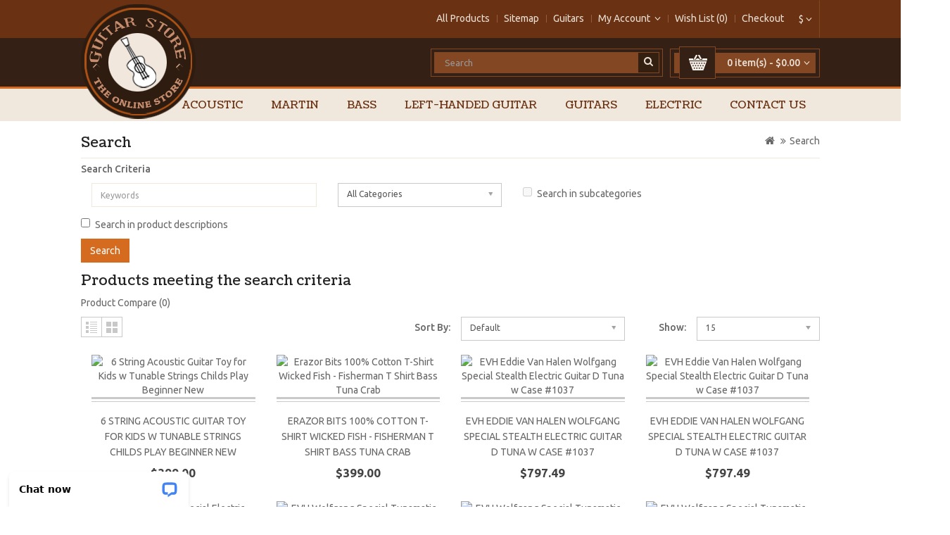

--- FILE ---
content_type: text/html; charset=utf-8
request_url: http://www.tabrobot.com/index.php?route=product/search&tag=Tuna
body_size: 8274
content:
<!DOCTYPE html>

<!--[if IE]><![endif]-->

<!--[if IE 8 ]><html dir="ltr" lang="en" class="ie8"><![endif]-->

<!--[if IE 9 ]><html dir="ltr" lang="en" class="ie9"><![endif]-->

<!--[if (gt IE 9)|!(IE)]><!-->

<html dir="ltr" lang="en">

<!--<![endif]-->

<head>

<meta charset="UTF-8" />

<meta name="viewport" content="width=device-width, initial-scale=1">

<title>Search - Tag - Tuna</title>

<base href="http://www.tabrobot.com/" />



<meta http-equiv="X-UA-Compatible" content="IE=edge">


<link href="http://www.tabrobot.com/image/catalog/cart.png" rel="icon" />



<script src="catalog/view/javascript/jquery/jquery-2.1.1.min.js" type="text/javascript"></script>

<script src="catalog/view/javascript/bootstrap/js/bootstrap.min.js" type="text/javascript"></script>

<link href="catalog/view/javascript/font-awesome/css/font-awesome.min.css" rel="stylesheet" type="text/css" />

<link href="//fonts.googleapis.com/css?family=Open+Sans:400,400i,300,700" rel="stylesheet" type="text/css" />

<link href="//fonts.googleapis.com/css?family=Ubuntu:400,500,700" rel="stylesheet" type="text/css"/>

<link href="//fonts.googleapis.com/css?family=Coustard:400,900" rel="stylesheet" type="text/css"/>

<link href='//fonts.googleapis.com/css?family=Raleway:400,500,600,700,800,300' rel='stylesheet' type='text/css'>

<link href="catalog/view/theme/OPC080182/stylesheet/stylesheet.css" rel="stylesheet">



<link rel="stylesheet" type="text/css" href="catalog/view/theme/OPC080182/stylesheet/megnor/carousel.css" />

<link rel="stylesheet" type="text/css" href="catalog/view/theme/OPC080182/stylesheet/megnor/custom.css" />

<link rel="stylesheet" type="text/css" href="catalog/view/theme/OPC080182/stylesheet/megnor/bootstrap.min.css" />







<script src="catalog/view/javascript/common.js" type="text/javascript"></script>



<!-- Megnor www.templatemela.com - Start -->

<script type="text/javascript" src="catalog/view/javascript/megnor/custom.js"></script>

<script type="text/javascript" src="catalog/view/javascript/megnor/carousel.min.js"></script>

<script type="text/javascript" src="catalog/view/javascript/megnor/megnor.min.js"></script>

<script type="text/javascript" src="catalog/view/javascript/megnor/jquery.custom.min.js"></script>

<script type="text/javascript" src="catalog/view/javascript/megnor/scrolltop.min.js"></script>

<script type="text/javascript" src="catalog/view/javascript/megnor/jquery.formalize.min.js"></script> 

<script type="text/javascript" src="catalog/view/javascript/megnor/tabs.js" ></script>

<script type="text/javascript" src="catalog/view/javascript/megnor/jstree.min.js"></script>







<!-- Megnor www.templatemela.com - End -->







</head>








<body class="product-search layout-1">

<nav id="top">

  <div class="container">

  <div class="pull-right">
<form action="http://www.tabrobot.com/index.php?route=common/currency/currency" method="post" enctype="multipart/form-data" id="currency">
  <div class="btn-group">
    <button class="btn btn-link dropdown-toggle" data-toggle="dropdown">
                            <strong>$</strong>
            <span class="hidden-xs hidden-sm hidden-md">Currency</span> <i class="fa fa-angle-down"></i></button>
    <ul class="dropdown-menu currency-menu">
                  <li><button class="currency-select btn btn-link btn-block" type="button" name="EUR">€ Euro</button></li>
                        <li><button class="currency-select btn btn-link btn-block" type="button" name="GBP">£ Pound Sterling</button></li>
                        <li><button class="currency-select btn btn-link btn-block" type="button" name="USD">$ US Dollar</button></li>
                </ul>
  </div>
  <input type="hidden" name="code" value="" />
  <input type="hidden" name="redirect" value="http://www.tabrobot.com/index.php?route=product/search&amp;tag=Tuna" />
</form>
</div>

    
    <div id="top-links" class="nav pull-right">

      <ul class="list-inline">

        <li><a href="http://www.tabrobot.com/more.php">All Products</a></li>

        <li><a href="http://www.tabrobot.com/sitemap.php">Sitemap</a></li>

        <li><a href="http://www.tabrobot.com/guitar/">Guitars</a></li>

        <li class="dropdown myaccount"><a href="https://www.tabrobot.com/index.php?route=account/account" title="My Account" class="dropdown-toggle" data-toggle="dropdown"><span class="hidden-xs hidden-sm hidden-md">My Account</span><i class="fa fa-angle-down"></i></a>

          <ul class="dropdown-menu dropdown-menu-right myaccount-menu">

            
            <li><a href="https://www.tabrobot.com/index.php?route=account/register">Register</a></li>

            <li><a href="https://www.tabrobot.com/index.php?route=account/login">Login</a></li>

            
          </ul>

        </li>

        <li><a href="https://www.tabrobot.com/index.php?route=account/wishlist" id="wishlist-total" title="Wish List (0)"><span class="hidden-xs hidden-sm hidden-md">Wish List (0)</span></a></li>

        

        <li><a href="https://www.tabrobot.com/index.php?route=checkout/checkout" title="Checkout"><span class="hidden-xs hidden-sm hidden-md">Checkout</span></a></li>

      </ul>

    </div>

  </div>

</nav>

<header>

  <div class="container header">

    <div class="row">

      <div class="col-sm-4 logo">

        <div id="logo">

          
          <a href="http://www.tabrobot.com/"><img src="http://www.tabrobot.com/image/catalog/logo.png" title="Guitars China Online" alt="Guitars China Online" class="img-responsive" /></a>

          
        </div>

      </div>

      <div class="col-sm-3 btn-cart"><div id="cart" class="btn-group btn-block">
  <button type="button" data-toggle="dropdown" data-loading-text="Loading..." class="btn btn-inverse btn-block btn-lg dropdown-toggle"><span class="carticon"> </span><span id="cart-total">0 item(s) - $0.00<i class="fa fa-angle-down"></i></span></button>
  <ul class="dropdown-menu pull-right cart-menu">
        <li>
      <p class="text-center">Your shopping cart is empty!</p>
    </li>
      </ul>
</div>
</div>

	  <div class="col-sm-5 btn-search"><div id="search" class="input-group">
  <input type="text" name="search" value="" placeholder="Search" class="form-control input-lg" />
  <span class="input-group-btn">
    <button type="button" class="btn btn-default btn-lg"><i class="fa fa-search"></i></button>
  </span>
</div>
      </div>

    </div>

  </div>

</header>





<!-- ======= Menu Code START ========= -->




<nav class="nav-container" role="navigation">

<div class="nav-inner">

<div class="container">

<div id="menu" class="main-menu">



<div class="nav-responsive"><span>Menu</span><div class="expandable"></div></div>



  <ul class="main-navigation">

  	

    
		<li>

			<a href="http://www.tabrobot.com/Acoustic">Acoustic</a>

  			 
	  		
		<li>

			<a href="http://www.tabrobot.com/martin-guitar">Martin</a>

  			 
	  		
		<li>

			<a href="http://www.tabrobot.com/Bass">Bass</a>

  			 
	  		
		<li>

			<a href="http://www.tabrobot.com/left-handed-guitar">Left-handed guitar</a>

  			 
	  		
		<li>

			<a href="http://www.tabrobot.com/Guitars">Guitars</a>

  			 
	  		
		<li>

			<a href="http://www.tabrobot.com/Electric">Electric</a>

  			 
	  		
		<li>

			<a href="http://www.tabrobot.com/contact-us">Contact Us</a>

  			 
	  		
	  	</li>

  </ul>

  

</div>


</div>

</div>

</nav>

<div id="res-menu" class="main-menu nav-container1">

<div class="res-menu-inner">

<div class="container">

	<div class="nav-responsive"><span>Menu</span><div class="expandable"></div></div>

     <ul class="main-navigation">

      
    <li><a href="http://www.tabrobot.com/Acoustic">Acoustic</a>

      
    </li>

    
    <li><a href="http://www.tabrobot.com/martin-guitar">Martin</a>

      
    </li>

    
    <li><a href="http://www.tabrobot.com/Bass">Bass</a>

      
    </li>

    
    <li><a href="http://www.tabrobot.com/left-handed-guitar">Left-handed guitar</a>

      
    </li>

    
    <li><a href="http://www.tabrobot.com/Guitars">Guitars</a>

      
    </li>

    
    <li><a href="http://www.tabrobot.com/Electric">Electric</a>

      
    </li>

    
    <li><a href="http://www.tabrobot.com/contact-us">Contact Us</a>

      
    </li>

    
    </ul>

	</div>

</div>

</div>  

<div class="container">
  <ul class="breadcrumb">
        <li><a href="http://www.tabrobot.com/index.php?route=common/home"><i class="fa fa-home"></i></a></li>
        <li><a href="http://www.tabrobot.com/index.php?route=product/search&amp;tag=Tuna">Search</a></li>
      </ul>
  <div class="row">                <div id="content" class="col-sm-12 category_filter">      <h1>Search</h1>
      <label class="control-label " for="input-search">Search Criteria</label>
      <div class="row search">
        <div class="col-sm-4">
          <input type="text" name="search" value="" placeholder="Keywords" id="input-search" class="form-control" />
        </div>
        <div class="col-sm-3 sort">
          <select name="category_id" class="form-control">
            <option value="0">All Categories</option>
                                    <option value="68">Custom-made Guitar Showroom</option>
                                                            <option value="69">Ibanez Electric Guitars</option>
                                                            <option value="20">Acoustic</option>
                                                            <option value="18">Martin</option>
                                                            <option value="60">Bass</option>
                                                            <option value="57">Left-handed guitar</option>
                                                            <option value="59">Guitars</option>
                                                            <option value="25">Electric</option>
                                                            <option value="17">Contact Us</option>
                                              </select>
        </div>
        <div class="col-sm-3">
          <label class="checkbox-inline">
                        <input type="checkbox" name="sub_category" value="1" />
                        Search in subcategories</label>
        </div>
      </div>
      <p>
        <label class="checkbox-inline">
                    <input type="checkbox" name="description" value="1" id="description" />
                    Search in product descriptions</label>
      </p>
      <input type="button" value="Search" id="button-search" class="btn btn-primary" />
      <h3>Products meeting the search criteria</h3>
            <p><a href="http://www.tabrobot.com/index.php?route=product/compare" id="compare-total">Product Compare (0)</a></p>
      <div class="row category_filter">
        <div class="col-md-4 btn-list-grid">
          <div class="btn-group">
            <button type="button" id="list-view" class="btn btn-default" data-toggle="tooltip" title="List"></button>
            <button type="button" id="grid-view" class="btn btn-default" data-toggle="tooltip" title="Grid"></button>
          </div>
        </div>
        <div class="col-md-2 text-right">
          <label class="control-label" for="input-sort">Sort By:</label>
        </div>
        <div class="col-md-3 text-right sort">
          <select id="input-sort" class="form-control" onchange="location = this.value;">
                                    <option value="http://www.tabrobot.com/index.php?route=product/search&amp;sort=p.sort_order&amp;order=ASC&amp;tag=Tuna" selected="selected">Default</option>
                                                <option value="http://www.tabrobot.com/index.php?route=product/search&amp;sort=pd.name&amp;order=ASC&amp;tag=Tuna">Name (A - Z)</option>
                                                <option value="http://www.tabrobot.com/index.php?route=product/search&amp;sort=pd.name&amp;order=DESC&amp;tag=Tuna">Name (Z - A)</option>
                                                <option value="http://www.tabrobot.com/index.php?route=product/search&amp;sort=p.price&amp;order=ASC&amp;tag=Tuna">Price (Low &gt; High)</option>
                                                <option value="http://www.tabrobot.com/index.php?route=product/search&amp;sort=p.price&amp;order=DESC&amp;tag=Tuna">Price (High &gt; Low)</option>
                                                <option value="http://www.tabrobot.com/index.php?route=product/search&amp;sort=rating&amp;order=DESC&amp;tag=Tuna">Rating (Highest)</option>
                                                <option value="http://www.tabrobot.com/index.php?route=product/search&amp;sort=rating&amp;order=ASC&amp;tag=Tuna">Rating (Lowest)</option>
                                                <option value="http://www.tabrobot.com/index.php?route=product/search&amp;sort=p.model&amp;order=ASC&amp;tag=Tuna">Model (A - Z)</option>
                                                <option value="http://www.tabrobot.com/index.php?route=product/search&amp;sort=p.model&amp;order=DESC&amp;tag=Tuna">Model (Z - A)</option>
                                  </select>
        </div>
        <div class="col-md-1 text-right">
          <label class="control-label" for="input-limit">Show:</label>
        </div>
        <div class="col-md-2 text-right limit">
          <select id="input-limit" class="form-control" onchange="location = this.value;">
                                    <option value="http://www.tabrobot.com/index.php?route=product/search&amp;tag=Tuna&amp;limit=15" selected="selected">15</option>
                                                <option value="http://www.tabrobot.com/index.php?route=product/search&amp;tag=Tuna&amp;limit=25">25</option>
                                                <option value="http://www.tabrobot.com/index.php?route=product/search&amp;tag=Tuna&amp;limit=50">50</option>
                                                <option value="http://www.tabrobot.com/index.php?route=product/search&amp;tag=Tuna&amp;limit=75">75</option>
                                                <option value="http://www.tabrobot.com/index.php?route=product/search&amp;tag=Tuna&amp;limit=100">100</option>
                                  </select>
        </div>
      </div>
      <br />
      <div class="row"> 
          
        <div class="product-layout product-list col-xs-12">
          <div class="product-block product-thumb">
		  <div class="product-block-inner ">
            <div class="image"><a href="http://www.tabrobot.com/6-string-acoustic-guitar-toy-for-kids-w-tunable-strings-childs-play-beginner-new-1471856594?tag=Tuna"><img src="" alt="6 String Acoustic Guitar Toy for Kids w Tunable Strings Childs Play Beginner New" title="6 String Acoustic Guitar Toy for Kids w Tunable Strings Childs Play Beginner New" class="img-responsive" /></a>
			        
			 	
			 </div>
            <div>
              <div class="caption">
                <h4><a href="http://www.tabrobot.com/6-string-acoustic-guitar-toy-for-kids-w-tunable-strings-childs-play-beginner-new-1471856594?tag=Tuna">6 String Acoustic Guitar Toy for Kids w Tunable Strings Childs Play Beginner New</a></h4>
				<div class="listview_rating">
				<div class="rating">
						  						  						  <span class="fa fa-stack"><i class="fa fa-star fa-stack-1x"></i></span>
						  						  						  						  <span class="fa fa-stack"><i class="fa fa-star fa-stack-1x"></i></span>
						  						  						  						  <span class="fa fa-stack"><i class="fa fa-star fa-stack-1x"></i></span>
						  						  						  						  <span class="fa fa-stack"><i class="fa fa-star fa-stack-1x"></i></span>
						  						  						  						  <span class="fa fa-stack"><i class="fa fa-star fa-stack-1x"></i></span>
						  						  						</div>
						</div>
                <p>6 String Acoustic Guitar Toy for Kids w Tunable Strings Childs Play Beginner New
Condition: New: A b..</p>				
                <div class="hover_block">
					<div class="actions">
						<button type="button" onclick="cart.add('11814', '1');"><span class="hidden-xs hidden-sm hidden-md">Add to Cart</span></button>
						<button class="wishlist_button" type="button" data-toggle="tooltip" title="Add to WishList" onclick="wishlist.add('11814');"></button>
						<button class="compare_button" type="button" data-toggle="tooltip" title="Add to Compare" onclick="compare.add('11814');"></button>
						<div class="rating">
						  						  						  <span class="fa fa-stack"><i class="fa fa-star fa-stack-1x"></i></span>
						  						  						  						  <span class="fa fa-stack"><i class="fa fa-star fa-stack-1x"></i></span>
						  						  						  						  <span class="fa fa-stack"><i class="fa fa-star fa-stack-1x"></i></span>
						  						  						  						  <span class="fa fa-stack"><i class="fa fa-star fa-stack-1x"></i></span>
						  						  						  						  <span class="fa fa-stack"><i class="fa fa-star fa-stack-1x"></i></span>
						  						  						</div>
						</div>
       			 </div>
                                <p class="price">
                                    $399.00                                                      <span class="price-tax">Ex Tax: $399.00</span>
                                  </p>
                 
				<div class="res-cartbtn">
			<button type="button" onclick="cart.add('11814', '1');"><span class="hidden-xs hidden-sm hidden-md">Add to Cart</span></button>
        </div>
				<div class="listview_action">
				<div class="actions">
						<button type="button" onclick="cart.add('11814', '1');"><span class="hidden-xs hidden-sm hidden-md">Add to Cart</span></button>
						<button class="wishlist_button" type="button" title="Add to WishList" onclick="wishlist.add('11814');"><span class="hidden-xs hidden-sm hidden-md">Add to WishList</span></button>
						<button class="compare_button" type="button" title="Add to Compare" onclick="compare.add('11814');"><span class="hidden-xs hidden-sm hidden-md">Add to Compare</span></button>
						</div>
						</div>	
				</div>            
            </div>
			</div>
          </div>
        </div>
          
        <div class="product-layout product-list col-xs-12">
          <div class="product-block product-thumb">
		  <div class="product-block-inner ">
            <div class="image"><a href="http://www.tabrobot.com/erazor-bits-100-cotton-tshirt-wicked-fish--fisherman-t-shirt-bass-tuna-crab-1472309716?tag=Tuna"><img src="" alt="Erazor Bits 100% Cotton T-Shirt Wicked Fish - Fisherman T Shirt Bass Tuna Crab" title="Erazor Bits 100% Cotton T-Shirt Wicked Fish - Fisherman T Shirt Bass Tuna Crab" class="img-responsive" /></a>
			        
			 	
			 </div>
            <div>
              <div class="caption">
                <h4><a href="http://www.tabrobot.com/erazor-bits-100-cotton-tshirt-wicked-fish--fisherman-t-shirt-bass-tuna-crab-1472309716?tag=Tuna">Erazor Bits 100% Cotton T-Shirt Wicked Fish - Fisherman T Shirt Bass Tuna Crab</a></h4>
				<div class="listview_rating">
				<div class="rating">
						  						  						  <span class="fa fa-stack"><i class="fa fa-star fa-stack-1x"></i></span>
						  						  						  						  <span class="fa fa-stack"><i class="fa fa-star fa-stack-1x"></i></span>
						  						  						  						  <span class="fa fa-stack"><i class="fa fa-star fa-stack-1x"></i></span>
						  						  						  						  <span class="fa fa-stack"><i class="fa fa-star fa-stack-1x"></i></span>
						  						  						  						  <span class="fa fa-stack"><i class="fa fa-star fa-stack-1x"></i></span>
						  						  						</div>
						</div>
                <p>Erazor Bits 100% Cotton T-Shirt Wicked Fish - Fisherman T Shirt Bass Tuna Crab
Condition: New with t..</p>				
                <div class="hover_block">
					<div class="actions">
						<button type="button" onclick="cart.add('26746', '1');"><span class="hidden-xs hidden-sm hidden-md">Add to Cart</span></button>
						<button class="wishlist_button" type="button" data-toggle="tooltip" title="Add to WishList" onclick="wishlist.add('26746');"></button>
						<button class="compare_button" type="button" data-toggle="tooltip" title="Add to Compare" onclick="compare.add('26746');"></button>
						<div class="rating">
						  						  						  <span class="fa fa-stack"><i class="fa fa-star fa-stack-1x"></i></span>
						  						  						  						  <span class="fa fa-stack"><i class="fa fa-star fa-stack-1x"></i></span>
						  						  						  						  <span class="fa fa-stack"><i class="fa fa-star fa-stack-1x"></i></span>
						  						  						  						  <span class="fa fa-stack"><i class="fa fa-star fa-stack-1x"></i></span>
						  						  						  						  <span class="fa fa-stack"><i class="fa fa-star fa-stack-1x"></i></span>
						  						  						</div>
						</div>
       			 </div>
                                <p class="price">
                                    $399.00                                                      <span class="price-tax">Ex Tax: $399.00</span>
                                  </p>
                 
				<div class="res-cartbtn">
			<button type="button" onclick="cart.add('26746', '1');"><span class="hidden-xs hidden-sm hidden-md">Add to Cart</span></button>
        </div>
				<div class="listview_action">
				<div class="actions">
						<button type="button" onclick="cart.add('26746', '1');"><span class="hidden-xs hidden-sm hidden-md">Add to Cart</span></button>
						<button class="wishlist_button" type="button" title="Add to WishList" onclick="wishlist.add('26746');"><span class="hidden-xs hidden-sm hidden-md">Add to WishList</span></button>
						<button class="compare_button" type="button" title="Add to Compare" onclick="compare.add('26746');"><span class="hidden-xs hidden-sm hidden-md">Add to Compare</span></button>
						</div>
						</div>	
				</div>            
            </div>
			</div>
          </div>
        </div>
          
        <div class="product-layout product-list col-xs-12">
          <div class="product-block product-thumb">
		  <div class="product-block-inner ">
            <div class="image"><a href="http://www.tabrobot.com/evh-eddie-van-halen-wolfgang-special-stealth-electric-guitar-d-tuna-w-case-1037-1471868028?tag=Tuna"><img src="" alt="EVH Eddie Van Halen Wolfgang Special Stealth Electric Guitar D Tuna w Case #1037" title="EVH Eddie Van Halen Wolfgang Special Stealth Electric Guitar D Tuna w Case #1037" class="img-responsive" /></a>
			        
			 	
			 </div>
            <div>
              <div class="caption">
                <h4><a href="http://www.tabrobot.com/evh-eddie-van-halen-wolfgang-special-stealth-electric-guitar-d-tuna-w-case-1037-1471868028?tag=Tuna">EVH Eddie Van Halen Wolfgang Special Stealth Electric Guitar D Tuna w Case #1037</a></h4>
				<div class="listview_rating">
				<div class="rating">
						  						  						  <span class="fa fa-stack"><i class="fa fa-star fa-stack-1x"></i></span>
						  						  						  						  <span class="fa fa-stack"><i class="fa fa-star fa-stack-1x"></i></span>
						  						  						  						  <span class="fa fa-stack"><i class="fa fa-star fa-stack-1x"></i></span>
						  						  						  						  <span class="fa fa-stack"><i class="fa fa-star fa-stack-1x"></i></span>
						  						  						  						  <span class="fa fa-stack"><i class="fa fa-star fa-stack-1x"></i></span>
						  						  						</div>
						</div>
                <p>EVH Eddie Van Halen Wolfgang Special Stealth Electric Guitar D Tuna w Case #1037
Condition: Manufact..</p>				
                <div class="hover_block">
					<div class="actions">
						<button type="button" onclick="cart.add('17224', '1');"><span class="hidden-xs hidden-sm hidden-md">Add to Cart</span></button>
						<button class="wishlist_button" type="button" data-toggle="tooltip" title="Add to WishList" onclick="wishlist.add('17224');"></button>
						<button class="compare_button" type="button" data-toggle="tooltip" title="Add to Compare" onclick="compare.add('17224');"></button>
						<div class="rating">
						  						  						  <span class="fa fa-stack"><i class="fa fa-star fa-stack-1x"></i></span>
						  						  						  						  <span class="fa fa-stack"><i class="fa fa-star fa-stack-1x"></i></span>
						  						  						  						  <span class="fa fa-stack"><i class="fa fa-star fa-stack-1x"></i></span>
						  						  						  						  <span class="fa fa-stack"><i class="fa fa-star fa-stack-1x"></i></span>
						  						  						  						  <span class="fa fa-stack"><i class="fa fa-star fa-stack-1x"></i></span>
						  						  						</div>
						</div>
       			 </div>
                                <p class="price">
                                    $797.49                                                      <span class="price-tax">Ex Tax: $797.49</span>
                                  </p>
                 
				<div class="res-cartbtn">
			<button type="button" onclick="cart.add('17224', '1');"><span class="hidden-xs hidden-sm hidden-md">Add to Cart</span></button>
        </div>
				<div class="listview_action">
				<div class="actions">
						<button type="button" onclick="cart.add('17224', '1');"><span class="hidden-xs hidden-sm hidden-md">Add to Cart</span></button>
						<button class="wishlist_button" type="button" title="Add to WishList" onclick="wishlist.add('17224');"><span class="hidden-xs hidden-sm hidden-md">Add to WishList</span></button>
						<button class="compare_button" type="button" title="Add to Compare" onclick="compare.add('17224');"><span class="hidden-xs hidden-sm hidden-md">Add to Compare</span></button>
						</div>
						</div>	
				</div>            
            </div>
			</div>
          </div>
        </div>
          
        <div class="product-layout product-list col-xs-12">
          <div class="product-block product-thumb">
		  <div class="product-block-inner ">
            <div class="image"><a href="http://www.tabrobot.com/evh-eddie-van-halen-wolfgang-special-stealth-electric-guitar-d-tuna-w-case-1037-1472880229?tag=Tuna"><img src="" alt="EVH Eddie Van Halen Wolfgang Special Stealth Electric Guitar D Tuna w Case #1037" title="EVH Eddie Van Halen Wolfgang Special Stealth Electric Guitar D Tuna w Case #1037" class="img-responsive" /></a>
			        
			 	
			 </div>
            <div>
              <div class="caption">
                <h4><a href="http://www.tabrobot.com/evh-eddie-van-halen-wolfgang-special-stealth-electric-guitar-d-tuna-w-case-1037-1472880229?tag=Tuna">EVH Eddie Van Halen Wolfgang Special Stealth Electric Guitar D Tuna w Case #1037</a></h4>
				<div class="listview_rating">
				<div class="rating">
						  						  						  <span class="fa fa-stack"><i class="fa fa-star fa-stack-1x"></i></span>
						  						  						  						  <span class="fa fa-stack"><i class="fa fa-star fa-stack-1x"></i></span>
						  						  						  						  <span class="fa fa-stack"><i class="fa fa-star fa-stack-1x"></i></span>
						  						  						  						  <span class="fa fa-stack"><i class="fa fa-star fa-stack-1x"></i></span>
						  						  						  						  <span class="fa fa-stack"><i class="fa fa-star fa-stack-1x"></i></span>
						  						  						</div>
						</div>
                <p>EVH Eddie Van Halen Wolfgang Special Stealth Electric Guitar D Tuna w Case #1037
Condition: Manufact..</p>				
                <div class="hover_block">
					<div class="actions">
						<button type="button" onclick="cart.add('44304', '1');"><span class="hidden-xs hidden-sm hidden-md">Add to Cart</span></button>
						<button class="wishlist_button" type="button" data-toggle="tooltip" title="Add to WishList" onclick="wishlist.add('44304');"></button>
						<button class="compare_button" type="button" data-toggle="tooltip" title="Add to Compare" onclick="compare.add('44304');"></button>
						<div class="rating">
						  						  						  <span class="fa fa-stack"><i class="fa fa-star fa-stack-1x"></i></span>
						  						  						  						  <span class="fa fa-stack"><i class="fa fa-star fa-stack-1x"></i></span>
						  						  						  						  <span class="fa fa-stack"><i class="fa fa-star fa-stack-1x"></i></span>
						  						  						  						  <span class="fa fa-stack"><i class="fa fa-star fa-stack-1x"></i></span>
						  						  						  						  <span class="fa fa-stack"><i class="fa fa-star fa-stack-1x"></i></span>
						  						  						</div>
						</div>
       			 </div>
                                <p class="price">
                                    $797.49                                                      <span class="price-tax">Ex Tax: $797.49</span>
                                  </p>
                 
				<div class="res-cartbtn">
			<button type="button" onclick="cart.add('44304', '1');"><span class="hidden-xs hidden-sm hidden-md">Add to Cart</span></button>
        </div>
				<div class="listview_action">
				<div class="actions">
						<button type="button" onclick="cart.add('44304', '1');"><span class="hidden-xs hidden-sm hidden-md">Add to Cart</span></button>
						<button class="wishlist_button" type="button" title="Add to WishList" onclick="wishlist.add('44304');"><span class="hidden-xs hidden-sm hidden-md">Add to WishList</span></button>
						<button class="compare_button" type="button" title="Add to Compare" onclick="compare.add('44304');"><span class="hidden-xs hidden-sm hidden-md">Add to Compare</span></button>
						</div>
						</div>	
				</div>            
            </div>
			</div>
          </div>
        </div>
          
        <div class="product-layout product-list col-xs-12">
          <div class="product-block product-thumb">
		  <div class="product-block-inner ">
            <div class="image"><a href="http://www.tabrobot.com/evh-wolfgang-special-electric-guitar-in-stealth-black-with-deluxe-case-w-d-tuna-1471868601?tag=Tuna"><img src="" alt="EVH Wolfgang Special Electric Guitar In Stealth Black With Deluxe Case w D Tuna" title="EVH Wolfgang Special Electric Guitar In Stealth Black With Deluxe Case w D Tuna" class="img-responsive" /></a>
			        
			 	
			 </div>
            <div>
              <div class="caption">
                <h4><a href="http://www.tabrobot.com/evh-wolfgang-special-electric-guitar-in-stealth-black-with-deluxe-case-w-d-tuna-1471868601?tag=Tuna">EVH Wolfgang Special Electric Guitar In Stealth Black With Deluxe Case w D Tuna</a></h4>
				<div class="listview_rating">
				<div class="rating">
						  						  						  <span class="fa fa-stack"><i class="fa fa-star fa-stack-1x"></i></span>
						  						  						  						  <span class="fa fa-stack"><i class="fa fa-star fa-stack-1x"></i></span>
						  						  						  						  <span class="fa fa-stack"><i class="fa fa-star fa-stack-1x"></i></span>
						  						  						  						  <span class="fa fa-stack"><i class="fa fa-star fa-stack-1x"></i></span>
						  						  						  						  <span class="fa fa-stack"><i class="fa fa-star fa-stack-1x"></i></span>
						  						  						</div>
						</div>
                <p>EVH Wolfgang Special Electric Guitar In Stealth Black With Deluxe Case w D Tuna
Brand:  Fender;Strin..</p>				
                <div class="hover_block">
					<div class="actions">
						<button type="button" onclick="cart.add('17462', '1');"><span class="hidden-xs hidden-sm hidden-md">Add to Cart</span></button>
						<button class="wishlist_button" type="button" data-toggle="tooltip" title="Add to WishList" onclick="wishlist.add('17462');"></button>
						<button class="compare_button" type="button" data-toggle="tooltip" title="Add to Compare" onclick="compare.add('17462');"></button>
						<div class="rating">
						  						  						  <span class="fa fa-stack"><i class="fa fa-star fa-stack-1x"></i></span>
						  						  						  						  <span class="fa fa-stack"><i class="fa fa-star fa-stack-1x"></i></span>
						  						  						  						  <span class="fa fa-stack"><i class="fa fa-star fa-stack-1x"></i></span>
						  						  						  						  <span class="fa fa-stack"><i class="fa fa-star fa-stack-1x"></i></span>
						  						  						  						  <span class="fa fa-stack"><i class="fa fa-star fa-stack-1x"></i></span>
						  						  						</div>
						</div>
       			 </div>
                                <p class="price">
                                    $890.41                                                      <span class="price-tax">Ex Tax: $890.41</span>
                                  </p>
                 
				<div class="res-cartbtn">
			<button type="button" onclick="cart.add('17462', '1');"><span class="hidden-xs hidden-sm hidden-md">Add to Cart</span></button>
        </div>
				<div class="listview_action">
				<div class="actions">
						<button type="button" onclick="cart.add('17462', '1');"><span class="hidden-xs hidden-sm hidden-md">Add to Cart</span></button>
						<button class="wishlist_button" type="button" title="Add to WishList" onclick="wishlist.add('17462');"><span class="hidden-xs hidden-sm hidden-md">Add to WishList</span></button>
						<button class="compare_button" type="button" title="Add to Compare" onclick="compare.add('17462');"><span class="hidden-xs hidden-sm hidden-md">Add to Compare</span></button>
						</div>
						</div>	
				</div>            
            </div>
			</div>
          </div>
        </div>
          
        <div class="product-layout product-list col-xs-12">
          <div class="product-block product-thumb">
		  <div class="product-block-inner ">
            <div class="image"><a href="http://www.tabrobot.com/evh-wolfgang-special-tunamatic-electric-guitar-blackyellow-stripes-888365671796-1472885176?tag=Tuna"><img src="" alt="EVH Wolfgang Special Tunamatic Electric Guitar Black/Yellow Stripes 888365671796" title="EVH Wolfgang Special Tunamatic Electric Guitar Black/Yellow Stripes 888365671796" class="img-responsive" /></a>
			        
			 	
			 </div>
            <div>
              <div class="caption">
                <h4><a href="http://www.tabrobot.com/evh-wolfgang-special-tunamatic-electric-guitar-blackyellow-stripes-888365671796-1472885176?tag=Tuna">EVH Wolfgang Special Tunamatic Electric Guitar Black/Yellow Stripes 888365671796</a></h4>
				<div class="listview_rating">
				<div class="rating">
						  						  						  <span class="fa fa-stack"><i class="fa fa-star fa-stack-1x"></i></span>
						  						  						  						  <span class="fa fa-stack"><i class="fa fa-star fa-stack-1x"></i></span>
						  						  						  						  <span class="fa fa-stack"><i class="fa fa-star fa-stack-1x"></i></span>
						  						  						  						  <span class="fa fa-stack"><i class="fa fa-star fa-stack-1x"></i></span>
						  						  						  						  <span class="fa fa-stack"><i class="fa fa-star fa-stack-1x"></i></span>
						  						  						</div>
						</div>
                <p>EVH Wolfgang Special Tunamatic Electric Guitar Black/Yellow Stripes 888365671796
Brand:  EVH;MPN:  U..</p>				
                <div class="hover_block">
					<div class="actions">
						<button type="button" onclick="cart.add('45569', '1');"><span class="hidden-xs hidden-sm hidden-md">Add to Cart</span></button>
						<button class="wishlist_button" type="button" data-toggle="tooltip" title="Add to WishList" onclick="wishlist.add('45569');"></button>
						<button class="compare_button" type="button" data-toggle="tooltip" title="Add to Compare" onclick="compare.add('45569');"></button>
						<div class="rating">
						  						  						  <span class="fa fa-stack"><i class="fa fa-star fa-stack-1x"></i></span>
						  						  						  						  <span class="fa fa-stack"><i class="fa fa-star fa-stack-1x"></i></span>
						  						  						  						  <span class="fa fa-stack"><i class="fa fa-star fa-stack-1x"></i></span>
						  						  						  						  <span class="fa fa-stack"><i class="fa fa-star fa-stack-1x"></i></span>
						  						  						  						  <span class="fa fa-stack"><i class="fa fa-star fa-stack-1x"></i></span>
						  						  						</div>
						</div>
       			 </div>
                                <p class="price">
                                    $1,035.99                                                      <span class="price-tax">Ex Tax: $1,035.99</span>
                                  </p>
                 
				<div class="res-cartbtn">
			<button type="button" onclick="cart.add('45569', '1');"><span class="hidden-xs hidden-sm hidden-md">Add to Cart</span></button>
        </div>
				<div class="listview_action">
				<div class="actions">
						<button type="button" onclick="cart.add('45569', '1');"><span class="hidden-xs hidden-sm hidden-md">Add to Cart</span></button>
						<button class="wishlist_button" type="button" title="Add to WishList" onclick="wishlist.add('45569');"><span class="hidden-xs hidden-sm hidden-md">Add to WishList</span></button>
						<button class="compare_button" type="button" title="Add to Compare" onclick="compare.add('45569');"><span class="hidden-xs hidden-sm hidden-md">Add to Compare</span></button>
						</div>
						</div>	
				</div>            
            </div>
			</div>
          </div>
        </div>
          
        <div class="product-layout product-list col-xs-12">
          <div class="product-block product-thumb">
		  <div class="product-block-inner ">
            <div class="image"><a href="http://www.tabrobot.com/evh-wolfgang-special-tunamatic-electric-guitar-blackyellow-stripes-888365671796-1471916821?tag=Tuna"><img src="" alt="EVH Wolfgang Special Tunamatic Electric Guitar Black/Yellow Stripes 888365671796" title="EVH Wolfgang Special Tunamatic Electric Guitar Black/Yellow Stripes 888365671796" class="img-responsive" /></a>
			        
			 	
			 </div>
            <div>
              <div class="caption">
                <h4><a href="http://www.tabrobot.com/evh-wolfgang-special-tunamatic-electric-guitar-blackyellow-stripes-888365671796-1471916821?tag=Tuna">EVH Wolfgang Special Tunamatic Electric Guitar Black/Yellow Stripes 888365671796</a></h4>
				<div class="listview_rating">
				<div class="rating">
						  						  						  <span class="fa fa-stack"><i class="fa fa-star fa-stack-1x"></i></span>
						  						  						  						  <span class="fa fa-stack"><i class="fa fa-star fa-stack-1x"></i></span>
						  						  						  						  <span class="fa fa-stack"><i class="fa fa-star fa-stack-1x"></i></span>
						  						  						  						  <span class="fa fa-stack"><i class="fa fa-star fa-stack-1x"></i></span>
						  						  						  						  <span class="fa fa-stack"><i class="fa fa-star fa-stack-1x"></i></span>
						  						  						</div>
						</div>
                <p>EVH Wolfgang Special Tunamatic Electric Guitar Black/Yellow Stripes 888365671796
Brand:  EVH;MPN:  U..</p>				
                <div class="hover_block">
					<div class="actions">
						<button type="button" onclick="cart.add('19308', '1');"><span class="hidden-xs hidden-sm hidden-md">Add to Cart</span></button>
						<button class="wishlist_button" type="button" data-toggle="tooltip" title="Add to WishList" onclick="wishlist.add('19308');"></button>
						<button class="compare_button" type="button" data-toggle="tooltip" title="Add to Compare" onclick="compare.add('19308');"></button>
						<div class="rating">
						  						  						  <span class="fa fa-stack"><i class="fa fa-star fa-stack-1x"></i></span>
						  						  						  						  <span class="fa fa-stack"><i class="fa fa-star fa-stack-1x"></i></span>
						  						  						  						  <span class="fa fa-stack"><i class="fa fa-star fa-stack-1x"></i></span>
						  						  						  						  <span class="fa fa-stack"><i class="fa fa-star fa-stack-1x"></i></span>
						  						  						  						  <span class="fa fa-stack"><i class="fa fa-star fa-stack-1x"></i></span>
						  						  						</div>
						</div>
       			 </div>
                                <p class="price">
                                    $1,035.99                                                      <span class="price-tax">Ex Tax: $1,035.99</span>
                                  </p>
                 
				<div class="res-cartbtn">
			<button type="button" onclick="cart.add('19308', '1');"><span class="hidden-xs hidden-sm hidden-md">Add to Cart</span></button>
        </div>
				<div class="listview_action">
				<div class="actions">
						<button type="button" onclick="cart.add('19308', '1');"><span class="hidden-xs hidden-sm hidden-md">Add to Cart</span></button>
						<button class="wishlist_button" type="button" title="Add to WishList" onclick="wishlist.add('19308');"><span class="hidden-xs hidden-sm hidden-md">Add to WishList</span></button>
						<button class="compare_button" type="button" title="Add to Compare" onclick="compare.add('19308');"><span class="hidden-xs hidden-sm hidden-md">Add to Compare</span></button>
						</div>
						</div>	
				</div>            
            </div>
			</div>
          </div>
        </div>
          
        <div class="product-layout product-list col-xs-12">
          <div class="product-block product-thumb">
		  <div class="product-block-inner ">
            <div class="image"><a href="http://www.tabrobot.com/evh-wolfgang-special-tunamatic-electric-guitar-blackyellow-stripes-888365671796-1471861821?tag=Tuna"><img src="" alt="EVH Wolfgang Special Tunamatic Electric Guitar Black/Yellow Stripes 888365671796" title="EVH Wolfgang Special Tunamatic Electric Guitar Black/Yellow Stripes 888365671796" class="img-responsive" /></a>
			        
			 	
			 </div>
            <div>
              <div class="caption">
                <h4><a href="http://www.tabrobot.com/evh-wolfgang-special-tunamatic-electric-guitar-blackyellow-stripes-888365671796-1471861821?tag=Tuna">EVH Wolfgang Special Tunamatic Electric Guitar Black/Yellow Stripes 888365671796</a></h4>
				<div class="listview_rating">
				<div class="rating">
						  						  						  <span class="fa fa-stack"><i class="fa fa-star fa-stack-1x"></i></span>
						  						  						  						  <span class="fa fa-stack"><i class="fa fa-star fa-stack-1x"></i></span>
						  						  						  						  <span class="fa fa-stack"><i class="fa fa-star fa-stack-1x"></i></span>
						  						  						  						  <span class="fa fa-stack"><i class="fa fa-star fa-stack-1x"></i></span>
						  						  						  						  <span class="fa fa-stack"><i class="fa fa-star fa-stack-1x"></i></span>
						  						  						</div>
						</div>
                <p>EVH Wolfgang Special Tunamatic Electric Guitar Black/Yellow Stripes 888365671796
Brand:  EVH;MPN:  U..</p>				
                <div class="hover_block">
					<div class="actions">
						<button type="button" onclick="cart.add('14296', '1');"><span class="hidden-xs hidden-sm hidden-md">Add to Cart</span></button>
						<button class="wishlist_button" type="button" data-toggle="tooltip" title="Add to WishList" onclick="wishlist.add('14296');"></button>
						<button class="compare_button" type="button" data-toggle="tooltip" title="Add to Compare" onclick="compare.add('14296');"></button>
						<div class="rating">
						  						  						  <span class="fa fa-stack"><i class="fa fa-star fa-stack-1x"></i></span>
						  						  						  						  <span class="fa fa-stack"><i class="fa fa-star fa-stack-1x"></i></span>
						  						  						  						  <span class="fa fa-stack"><i class="fa fa-star fa-stack-1x"></i></span>
						  						  						  						  <span class="fa fa-stack"><i class="fa fa-star fa-stack-1x"></i></span>
						  						  						  						  <span class="fa fa-stack"><i class="fa fa-star fa-stack-1x"></i></span>
						  						  						</div>
						</div>
       			 </div>
                                <p class="price">
                                    $1,035.99                                                      <span class="price-tax">Ex Tax: $1,035.99</span>
                                  </p>
                 
				<div class="res-cartbtn">
			<button type="button" onclick="cart.add('14296', '1');"><span class="hidden-xs hidden-sm hidden-md">Add to Cart</span></button>
        </div>
				<div class="listview_action">
				<div class="actions">
						<button type="button" onclick="cart.add('14296', '1');"><span class="hidden-xs hidden-sm hidden-md">Add to Cart</span></button>
						<button class="wishlist_button" type="button" title="Add to WishList" onclick="wishlist.add('14296');"><span class="hidden-xs hidden-sm hidden-md">Add to WishList</span></button>
						<button class="compare_button" type="button" title="Add to Compare" onclick="compare.add('14296');"><span class="hidden-xs hidden-sm hidden-md">Add to Compare</span></button>
						</div>
						</div>	
				</div>            
            </div>
			</div>
          </div>
        </div>
          
        <div class="product-layout product-list col-xs-12">
          <div class="product-block product-thumb">
		  <div class="product-block-inner ">
            <div class="image"><a href="http://www.tabrobot.com/evh-wolfgang-special-tunamatic-electric-guitar-burnt-cherry-burst-888365678672-1472890650?tag=Tuna"><img src="" alt="EVH Wolfgang Special Tunamatic Electric Guitar Burnt Cherry Burst 888365678672" title="EVH Wolfgang Special Tunamatic Electric Guitar Burnt Cherry Burst 888365678672" class="img-responsive" /></a>
			        
			 	
			 </div>
            <div>
              <div class="caption">
                <h4><a href="http://www.tabrobot.com/evh-wolfgang-special-tunamatic-electric-guitar-burnt-cherry-burst-888365678672-1472890650?tag=Tuna">EVH Wolfgang Special Tunamatic Electric Guitar Burnt Cherry Burst 888365678672</a></h4>
				<div class="listview_rating">
				<div class="rating">
						  						  						  <span class="fa fa-stack"><i class="fa fa-star fa-stack-1x"></i></span>
						  						  						  						  <span class="fa fa-stack"><i class="fa fa-star fa-stack-1x"></i></span>
						  						  						  						  <span class="fa fa-stack"><i class="fa fa-star fa-stack-1x"></i></span>
						  						  						  						  <span class="fa fa-stack"><i class="fa fa-star fa-stack-1x"></i></span>
						  						  						  						  <span class="fa fa-stack"><i class="fa fa-star fa-stack-1x"></i></span>
						  						  						</div>
						</div>
                <p>EVH Wolfgang Special Tunamatic Electric Guitar Burnt Cherry Burst 888365678672
Brand:  EVH;MPN:  USE..</p>				
                <div class="hover_block">
					<div class="actions">
						<button type="button" onclick="cart.add('46882', '1');"><span class="hidden-xs hidden-sm hidden-md">Add to Cart</span></button>
						<button class="wishlist_button" type="button" data-toggle="tooltip" title="Add to WishList" onclick="wishlist.add('46882');"></button>
						<button class="compare_button" type="button" data-toggle="tooltip" title="Add to Compare" onclick="compare.add('46882');"></button>
						<div class="rating">
						  						  						  <span class="fa fa-stack"><i class="fa fa-star fa-stack-1x"></i></span>
						  						  						  						  <span class="fa fa-stack"><i class="fa fa-star fa-stack-1x"></i></span>
						  						  						  						  <span class="fa fa-stack"><i class="fa fa-star fa-stack-1x"></i></span>
						  						  						  						  <span class="fa fa-stack"><i class="fa fa-star fa-stack-1x"></i></span>
						  						  						  						  <span class="fa fa-stack"><i class="fa fa-star fa-stack-1x"></i></span>
						  						  						</div>
						</div>
       			 </div>
                                <p class="price">
                                    $819.99                                                      <span class="price-tax">Ex Tax: $819.99</span>
                                  </p>
                 
				<div class="res-cartbtn">
			<button type="button" onclick="cart.add('46882', '1');"><span class="hidden-xs hidden-sm hidden-md">Add to Cart</span></button>
        </div>
				<div class="listview_action">
				<div class="actions">
						<button type="button" onclick="cart.add('46882', '1');"><span class="hidden-xs hidden-sm hidden-md">Add to Cart</span></button>
						<button class="wishlist_button" type="button" title="Add to WishList" onclick="wishlist.add('46882');"><span class="hidden-xs hidden-sm hidden-md">Add to WishList</span></button>
						<button class="compare_button" type="button" title="Add to Compare" onclick="compare.add('46882');"><span class="hidden-xs hidden-sm hidden-md">Add to Compare</span></button>
						</div>
						</div>	
				</div>            
            </div>
			</div>
          </div>
        </div>
          
        <div class="product-layout product-list col-xs-12">
          <div class="product-block product-thumb">
		  <div class="product-block-inner ">
            <div class="image"><a href="http://www.tabrobot.com/gloss-black-tunamatic-bridge-evh-wolfgang-standard1466775664?tag=Tuna"><img src="http://www.tabrobot.com/image/cache/catalog/20160624/gcdzgjeykvm1961-235x250.jpg" alt="Gloss Black, Tuna-matic bridge  EVH Wolfgang Standard" title="Gloss Black, Tuna-matic bridge  EVH Wolfgang Standard" class="img-responsive" /></a>
			        
			 	
			 </div>
            <div>
              <div class="caption">
                <h4><a href="http://www.tabrobot.com/gloss-black-tunamatic-bridge-evh-wolfgang-standard1466775664?tag=Tuna">Gloss Black, Tuna-matic bridge  EVH Wolfgang Standard</a></h4>
				<div class="listview_rating">
				<div class="rating">
						  						  						  <span class="fa fa-stack"><i class="fa fa-star fa-stack-1x"></i></span>
						  						  						  						  <span class="fa fa-stack"><i class="fa fa-star fa-stack-1x"></i></span>
						  						  						  						  <span class="fa fa-stack"><i class="fa fa-star fa-stack-1x"></i></span>
						  						  						  						  <span class="fa fa-stack"><i class="fa fa-star fa-stack-1x"></i></span>
						  						  						  						  <span class="fa fa-stack"><i class="fa fa-star fa-stack-1x"></i></span>
						  						  						</div>
						</div>
                <p>&nbsp;Gloss Black, Tuna-matic bridge  EVH Wolfgang StandardGuitars / Electric Guitars / Solidbody Gu..</p>				
                <div class="hover_block">
					<div class="actions">
						<button type="button" onclick="cart.add('1536', '1');"><span class="hidden-xs hidden-sm hidden-md">Add to Cart</span></button>
						<button class="wishlist_button" type="button" data-toggle="tooltip" title="Add to WishList" onclick="wishlist.add('1536');"></button>
						<button class="compare_button" type="button" data-toggle="tooltip" title="Add to Compare" onclick="compare.add('1536');"></button>
						<div class="rating">
						  						  						  <span class="fa fa-stack"><i class="fa fa-star fa-stack-1x"></i></span>
						  						  						  						  <span class="fa fa-stack"><i class="fa fa-star fa-stack-1x"></i></span>
						  						  						  						  <span class="fa fa-stack"><i class="fa fa-star fa-stack-1x"></i></span>
						  						  						  						  <span class="fa fa-stack"><i class="fa fa-star fa-stack-1x"></i></span>
						  						  						  						  <span class="fa fa-stack"><i class="fa fa-star fa-stack-1x"></i></span>
						  						  						</div>
						</div>
       			 </div>
                                <p class="price">
                                    $468.00                                                      <span class="price-tax">Ex Tax: $468.00</span>
                                  </p>
                 
				<div class="res-cartbtn">
			<button type="button" onclick="cart.add('1536', '1');"><span class="hidden-xs hidden-sm hidden-md">Add to Cart</span></button>
        </div>
				<div class="listview_action">
				<div class="actions">
						<button type="button" onclick="cart.add('1536', '1');"><span class="hidden-xs hidden-sm hidden-md">Add to Cart</span></button>
						<button class="wishlist_button" type="button" title="Add to WishList" onclick="wishlist.add('1536');"><span class="hidden-xs hidden-sm hidden-md">Add to WishList</span></button>
						<button class="compare_button" type="button" title="Add to Compare" onclick="compare.add('1536');"><span class="hidden-xs hidden-sm hidden-md">Add to Compare</span></button>
						</div>
						</div>	
				</div>            
            </div>
			</div>
          </div>
        </div>
          
        <div class="product-layout product-list col-xs-12">
          <div class="product-block product-thumb">
		  <div class="product-block-inner ">
            <div class="image"><a href="http://www.tabrobot.com/pedulla-rapture-4-electric-bass-made-in-usa-1995-ww-ship-with-ohsc-dtuna-on-it-1472309974?tag=Tuna"><img src="" alt="pedulla rapture 4 electric bass made in usa 1995 ww ship with ohsc d-tuna on it" title="pedulla rapture 4 electric bass made in usa 1995 ww ship with ohsc d-tuna on it" class="img-responsive" /></a>
			        
			 	
			 </div>
            <div>
              <div class="caption">
                <h4><a href="http://www.tabrobot.com/pedulla-rapture-4-electric-bass-made-in-usa-1995-ww-ship-with-ohsc-dtuna-on-it-1472309974?tag=Tuna">pedulla rapture 4 electric bass made in usa 1995 ww ship with ohsc d-tuna on it</a></h4>
				<div class="listview_rating">
				<div class="rating">
						  						  						  <span class="fa fa-stack"><i class="fa fa-star fa-stack-1x"></i></span>
						  						  						  						  <span class="fa fa-stack"><i class="fa fa-star fa-stack-1x"></i></span>
						  						  						  						  <span class="fa fa-stack"><i class="fa fa-star fa-stack-1x"></i></span>
						  						  						  						  <span class="fa fa-stack"><i class="fa fa-star fa-stack-1x"></i></span>
						  						  						  						  <span class="fa fa-stack"><i class="fa fa-star fa-stack-1x"></i></span>
						  						  						</div>
						</div>
                <p>pedulla rapture 4 electric bass made in usa 1995 ww ship with ohsc d-tuna on it
Condition: Used: An ..</p>				
                <div class="hover_block">
					<div class="actions">
						<button type="button" onclick="cart.add('26797', '1');"><span class="hidden-xs hidden-sm hidden-md">Add to Cart</span></button>
						<button class="wishlist_button" type="button" data-toggle="tooltip" title="Add to WishList" onclick="wishlist.add('26797');"></button>
						<button class="compare_button" type="button" data-toggle="tooltip" title="Add to Compare" onclick="compare.add('26797');"></button>
						<div class="rating">
						  						  						  <span class="fa fa-stack"><i class="fa fa-star fa-stack-1x"></i></span>
						  						  						  						  <span class="fa fa-stack"><i class="fa fa-star fa-stack-1x"></i></span>
						  						  						  						  <span class="fa fa-stack"><i class="fa fa-star fa-stack-1x"></i></span>
						  						  						  						  <span class="fa fa-stack"><i class="fa fa-star fa-stack-1x"></i></span>
						  						  						  						  <span class="fa fa-stack"><i class="fa fa-star fa-stack-1x"></i></span>
						  						  						</div>
						</div>
       			 </div>
                                <p class="price">
                                    $1,390.00                                                      <span class="price-tax">Ex Tax: $1,390.00</span>
                                  </p>
                 
				<div class="res-cartbtn">
			<button type="button" onclick="cart.add('26797', '1');"><span class="hidden-xs hidden-sm hidden-md">Add to Cart</span></button>
        </div>
				<div class="listview_action">
				<div class="actions">
						<button type="button" onclick="cart.add('26797', '1');"><span class="hidden-xs hidden-sm hidden-md">Add to Cart</span></button>
						<button class="wishlist_button" type="button" title="Add to WishList" onclick="wishlist.add('26797');"><span class="hidden-xs hidden-sm hidden-md">Add to WishList</span></button>
						<button class="compare_button" type="button" title="Add to Compare" onclick="compare.add('26797');"><span class="hidden-xs hidden-sm hidden-md">Add to Compare</span></button>
						</div>
						</div>	
				</div>            
            </div>
			</div>
          </div>
        </div>
          
        <div class="product-layout product-list col-xs-12">
          <div class="product-block product-thumb">
		  <div class="product-block-inner ">
            <div class="image"><a href="http://www.tabrobot.com/schecter-sdii24bw-floyd-rose-wdtuna-purple-used-guitar-free-shipping-ems-1471916711?tag=Tuna"><img src="" alt="Schecter SD-II-24-BW Floyd Rose w/D-tuna Purple Used guitar Free shipping EMS" title="Schecter SD-II-24-BW Floyd Rose w/D-tuna Purple Used guitar Free shipping EMS" class="img-responsive" /></a>
			        
			 	
			 </div>
            <div>
              <div class="caption">
                <h4><a href="http://www.tabrobot.com/schecter-sdii24bw-floyd-rose-wdtuna-purple-used-guitar-free-shipping-ems-1471916711?tag=Tuna">Schecter SD-II-24-BW Floyd Rose w/D-tuna Purple Used guitar Free shipping EMS</a></h4>
				<div class="listview_rating">
				<div class="rating">
						  						  						  <span class="fa fa-stack"><i class="fa fa-star fa-stack-1x"></i></span>
						  						  						  						  <span class="fa fa-stack"><i class="fa fa-star fa-stack-1x"></i></span>
						  						  						  						  <span class="fa fa-stack"><i class="fa fa-star fa-stack-1x"></i></span>
						  						  						  						  <span class="fa fa-stack"><i class="fa fa-star fa-stack-1x"></i></span>
						  						  						  						  <span class="fa fa-stack"><i class="fa fa-star fa-stack-1x"></i></span>
						  						  						</div>
						</div>
                <p>Schecter SD-II-24-BW Floyd Rose w/D-tuna Purple Used guitar Free shipping EMS
Condition: Used: An it..</p>				
                <div class="hover_block">
					<div class="actions">
						<button type="button" onclick="cart.add('19278', '1');"><span class="hidden-xs hidden-sm hidden-md">Add to Cart</span></button>
						<button class="wishlist_button" type="button" data-toggle="tooltip" title="Add to WishList" onclick="wishlist.add('19278');"></button>
						<button class="compare_button" type="button" data-toggle="tooltip" title="Add to Compare" onclick="compare.add('19278');"></button>
						<div class="rating">
						  						  						  <span class="fa fa-stack"><i class="fa fa-star fa-stack-1x"></i></span>
						  						  						  						  <span class="fa fa-stack"><i class="fa fa-star fa-stack-1x"></i></span>
						  						  						  						  <span class="fa fa-stack"><i class="fa fa-star fa-stack-1x"></i></span>
						  						  						  						  <span class="fa fa-stack"><i class="fa fa-star fa-stack-1x"></i></span>
						  						  						  						  <span class="fa fa-stack"><i class="fa fa-star fa-stack-1x"></i></span>
						  						  						</div>
						</div>
       			 </div>
                                <p class="price">
                                    $1,600.00                                                      <span class="price-tax">Ex Tax: $1,600.00</span>
                                  </p>
                 
				<div class="res-cartbtn">
			<button type="button" onclick="cart.add('19278', '1');"><span class="hidden-xs hidden-sm hidden-md">Add to Cart</span></button>
        </div>
				<div class="listview_action">
				<div class="actions">
						<button type="button" onclick="cart.add('19278', '1');"><span class="hidden-xs hidden-sm hidden-md">Add to Cart</span></button>
						<button class="wishlist_button" type="button" title="Add to WishList" onclick="wishlist.add('19278');"><span class="hidden-xs hidden-sm hidden-md">Add to WishList</span></button>
						<button class="compare_button" type="button" title="Add to Compare" onclick="compare.add('19278');"><span class="hidden-xs hidden-sm hidden-md">Add to Compare</span></button>
						</div>
						</div>	
				</div>            
            </div>
			</div>
          </div>
        </div>
          
        <div class="product-layout product-list col-xs-12">
          <div class="product-block product-thumb">
		  <div class="product-block-inner ">
            <div class="image"><a href="http://www.tabrobot.com/schecter-sdii24bw-floyd-rose-wdtuna-purple-used-guitar-free-shipping-ems-1471861521?tag=Tuna"><img src="" alt="Schecter SD-II-24-BW Floyd Rose w/D-tuna Purple Used guitar Free shipping EMS" title="Schecter SD-II-24-BW Floyd Rose w/D-tuna Purple Used guitar Free shipping EMS" class="img-responsive" /></a>
			        
			 	
			 </div>
            <div>
              <div class="caption">
                <h4><a href="http://www.tabrobot.com/schecter-sdii24bw-floyd-rose-wdtuna-purple-used-guitar-free-shipping-ems-1471861521?tag=Tuna">Schecter SD-II-24-BW Floyd Rose w/D-tuna Purple Used guitar Free shipping EMS</a></h4>
				<div class="listview_rating">
				<div class="rating">
						  						  						  <span class="fa fa-stack"><i class="fa fa-star fa-stack-1x"></i></span>
						  						  						  						  <span class="fa fa-stack"><i class="fa fa-star fa-stack-1x"></i></span>
						  						  						  						  <span class="fa fa-stack"><i class="fa fa-star fa-stack-1x"></i></span>
						  						  						  						  <span class="fa fa-stack"><i class="fa fa-star fa-stack-1x"></i></span>
						  						  						  						  <span class="fa fa-stack"><i class="fa fa-star fa-stack-1x"></i></span>
						  						  						</div>
						</div>
                <p>Schecter SD-II-24-BW Floyd Rose w/D-tuna Purple Used guitar Free shipping EMS
Condition: Used: An it..</p>				
                <div class="hover_block">
					<div class="actions">
						<button type="button" onclick="cart.add('14151', '1');"><span class="hidden-xs hidden-sm hidden-md">Add to Cart</span></button>
						<button class="wishlist_button" type="button" data-toggle="tooltip" title="Add to WishList" onclick="wishlist.add('14151');"></button>
						<button class="compare_button" type="button" data-toggle="tooltip" title="Add to Compare" onclick="compare.add('14151');"></button>
						<div class="rating">
						  						  						  <span class="fa fa-stack"><i class="fa fa-star fa-stack-1x"></i></span>
						  						  						  						  <span class="fa fa-stack"><i class="fa fa-star fa-stack-1x"></i></span>
						  						  						  						  <span class="fa fa-stack"><i class="fa fa-star fa-stack-1x"></i></span>
						  						  						  						  <span class="fa fa-stack"><i class="fa fa-star fa-stack-1x"></i></span>
						  						  						  						  <span class="fa fa-stack"><i class="fa fa-star fa-stack-1x"></i></span>
						  						  						</div>
						</div>
       			 </div>
                                <p class="price">
                                    $1,600.00                                                      <span class="price-tax">Ex Tax: $1,600.00</span>
                                  </p>
                 
				<div class="res-cartbtn">
			<button type="button" onclick="cart.add('14151', '1');"><span class="hidden-xs hidden-sm hidden-md">Add to Cart</span></button>
        </div>
				<div class="listview_action">
				<div class="actions">
						<button type="button" onclick="cart.add('14151', '1');"><span class="hidden-xs hidden-sm hidden-md">Add to Cart</span></button>
						<button class="wishlist_button" type="button" title="Add to WishList" onclick="wishlist.add('14151');"><span class="hidden-xs hidden-sm hidden-md">Add to WishList</span></button>
						<button class="compare_button" type="button" title="Add to Compare" onclick="compare.add('14151');"><span class="hidden-xs hidden-sm hidden-md">Add to Compare</span></button>
						</div>
						</div>	
				</div>            
            </div>
			</div>
          </div>
        </div>
          
        <div class="product-layout product-list col-xs-12">
          <div class="product-block product-thumb">
		  <div class="product-block-inner ">
            <div class="image"><a href="http://www.tabrobot.com/trans-black-quilt-tunamatic-bridge-evh-wolfgang-st1466764821?tag=Tuna"><img src="http://www.tabrobot.com/image/cache/catalog/20160624/bju0n3xodvi2793-235x250.jpg" alt="Trans Black Quilt, Tuna-Matic bridge  EVH Wolfgang Standard" title="Trans Black Quilt, Tuna-Matic bridge  EVH Wolfgang Standard" class="img-responsive" /></a>
			        
			 	
			 </div>
            <div>
              <div class="caption">
                <h4><a href="http://www.tabrobot.com/trans-black-quilt-tunamatic-bridge-evh-wolfgang-st1466764821?tag=Tuna">Trans Black Quilt, Tuna-Matic bridge  EVH Wolfgang Standard</a></h4>
				<div class="listview_rating">
				<div class="rating">
						  						  						  <span class="fa fa-stack"><i class="fa fa-star fa-stack-1x"></i></span>
						  						  						  						  <span class="fa fa-stack"><i class="fa fa-star fa-stack-1x"></i></span>
						  						  						  						  <span class="fa fa-stack"><i class="fa fa-star fa-stack-1x"></i></span>
						  						  						  						  <span class="fa fa-stack"><i class="fa fa-star fa-stack-1x"></i></span>
						  						  						  						  <span class="fa fa-stack"><i class="fa fa-star fa-stack-1x"></i></span>
						  						  						</div>
						</div>
                <p>&nbsp;Trans Black Quilt, Tuna-Matic bridge  EVH Wolfgang StandardGuitars / Electric Guitars / Solidb..</p>				
                <div class="hover_block">
					<div class="actions">
						<button type="button" onclick="cart.add('1328', '1');"><span class="hidden-xs hidden-sm hidden-md">Add to Cart</span></button>
						<button class="wishlist_button" type="button" data-toggle="tooltip" title="Add to WishList" onclick="wishlist.add('1328');"></button>
						<button class="compare_button" type="button" data-toggle="tooltip" title="Add to Compare" onclick="compare.add('1328');"></button>
						<div class="rating">
						  						  						  <span class="fa fa-stack"><i class="fa fa-star fa-stack-1x"></i></span>
						  						  						  						  <span class="fa fa-stack"><i class="fa fa-star fa-stack-1x"></i></span>
						  						  						  						  <span class="fa fa-stack"><i class="fa fa-star fa-stack-1x"></i></span>
						  						  						  						  <span class="fa fa-stack"><i class="fa fa-star fa-stack-1x"></i></span>
						  						  						  						  <span class="fa fa-stack"><i class="fa fa-star fa-stack-1x"></i></span>
						  						  						</div>
						</div>
       			 </div>
                                <p class="price">
                                    $468.00                                                      <span class="price-tax">Ex Tax: $468.00</span>
                                  </p>
                 
				<div class="res-cartbtn">
			<button type="button" onclick="cart.add('1328', '1');"><span class="hidden-xs hidden-sm hidden-md">Add to Cart</span></button>
        </div>
				<div class="listview_action">
				<div class="actions">
						<button type="button" onclick="cart.add('1328', '1');"><span class="hidden-xs hidden-sm hidden-md">Add to Cart</span></button>
						<button class="wishlist_button" type="button" title="Add to WishList" onclick="wishlist.add('1328');"><span class="hidden-xs hidden-sm hidden-md">Add to WishList</span></button>
						<button class="compare_button" type="button" title="Add to Compare" onclick="compare.add('1328');"><span class="hidden-xs hidden-sm hidden-md">Add to Compare</span></button>
						</div>
						</div>	
				</div>            
            </div>
			</div>
          </div>
        </div>
          
        <div class="product-layout product-list col-xs-12">
          <div class="product-block product-thumb">
		  <div class="product-block-inner ">
            <div class="image"><a href="http://www.tabrobot.com/trans-red-quilt-tunamatic-bridge-evh-wolfgang-stan1466814711?tag=Tuna"><img src="http://www.tabrobot.com/image/cache/catalog/20160624/wvweswmrgzu1497-235x250.jpg" alt="Trans Red Quilt, Tuna-Matic bridge  EVH Wolfgang Standard" title="Trans Red Quilt, Tuna-Matic bridge  EVH Wolfgang Standard" class="img-responsive" /></a>
			        
			 	
			 </div>
            <div>
              <div class="caption">
                <h4><a href="http://www.tabrobot.com/trans-red-quilt-tunamatic-bridge-evh-wolfgang-stan1466814711?tag=Tuna">Trans Red Quilt, Tuna-Matic bridge  EVH Wolfgang Standard</a></h4>
				<div class="listview_rating">
				<div class="rating">
						  						  						  <span class="fa fa-stack"><i class="fa fa-star fa-stack-1x"></i></span>
						  						  						  						  <span class="fa fa-stack"><i class="fa fa-star fa-stack-1x"></i></span>
						  						  						  						  <span class="fa fa-stack"><i class="fa fa-star fa-stack-1x"></i></span>
						  						  						  						  <span class="fa fa-stack"><i class="fa fa-star fa-stack-1x"></i></span>
						  						  						  						  <span class="fa fa-stack"><i class="fa fa-star fa-stack-1x"></i></span>
						  						  						</div>
						</div>
                <p>&nbsp;Trans Red Quilt, Tuna-Matic bridge  EVH Wolfgang StandardGuitars / Electric Guitars / Solidbod..</p>				
                <div class="hover_block">
					<div class="actions">
						<button type="button" onclick="cart.add('1664', '1');"><span class="hidden-xs hidden-sm hidden-md">Add to Cart</span></button>
						<button class="wishlist_button" type="button" data-toggle="tooltip" title="Add to WishList" onclick="wishlist.add('1664');"></button>
						<button class="compare_button" type="button" data-toggle="tooltip" title="Add to Compare" onclick="compare.add('1664');"></button>
						<div class="rating">
						  						  						  <span class="fa fa-stack"><i class="fa fa-star fa-stack-1x"></i></span>
						  						  						  						  <span class="fa fa-stack"><i class="fa fa-star fa-stack-1x"></i></span>
						  						  						  						  <span class="fa fa-stack"><i class="fa fa-star fa-stack-1x"></i></span>
						  						  						  						  <span class="fa fa-stack"><i class="fa fa-star fa-stack-1x"></i></span>
						  						  						  						  <span class="fa fa-stack"><i class="fa fa-star fa-stack-1x"></i></span>
						  						  						</div>
						</div>
       			 </div>
                                <p class="price">
                                    $468.00                                                      <span class="price-tax">Ex Tax: $468.00</span>
                                  </p>
                 
				<div class="res-cartbtn">
			<button type="button" onclick="cart.add('1664', '1');"><span class="hidden-xs hidden-sm hidden-md">Add to Cart</span></button>
        </div>
				<div class="listview_action">
				<div class="actions">
						<button type="button" onclick="cart.add('1664', '1');"><span class="hidden-xs hidden-sm hidden-md">Add to Cart</span></button>
						<button class="wishlist_button" type="button" title="Add to WishList" onclick="wishlist.add('1664');"><span class="hidden-xs hidden-sm hidden-md">Add to WishList</span></button>
						<button class="compare_button" type="button" title="Add to Compare" onclick="compare.add('1664');"><span class="hidden-xs hidden-sm hidden-md">Add to Compare</span></button>
						</div>
						</div>	
				</div>            
            </div>
			</div>
          </div>
        </div>
              </div>
      <div class="row">
        <div class="col-sm-6 text-left"></div>
        <div class="col-sm-6 text-right">Showing 1 to 15 of 15 (1 Pages)</div>
      </div>
            </div>
    </div>
</div>
<footer>

	


  <div id="footer" class="container">

  <div>

  <div class="footer_logo">
<div class="footerlogo">
<a href="#"><img alt="" src="../image/catalog/logo.png"></a>	
</div>
</div></div>

     <div class="row" id="footer_wrapper">

	 <div class="footer_top">



	       
      <div class="col-sm-3 column first">

        <h5>Information</h5>

        <ul class="list-unstyled">

          
          <li><a href="http://www.tabrobot.com/about_us">About Us</a></li>

          
          <li><a href="http://www.tabrobot.com/index.php?route=information/information&amp;information_id=8">Related Sites</a></li>

          
          <li><a href="http://www.tabrobot.com/delivery">Delivery Information</a></li>

          
          <li><a href="http://www.tabrobot.com/privacy">Privacy Policy</a></li>

          
          <li><a href="http://www.tabrobot.com/terms">Terms &amp; Conditions</a></li>

          
		   <li><a href="https://www.tabrobot.com/index.php?route=account/order">Order History</a></li>

		   <li><a href="https://www.tabrobot.com/index.php?route=account/newsletter">Newsletter</a></li>

        </ul>

      </div>

      
      <div class="col-sm-3 column">

        <h5>My Account</h5>

        <ul class="list-unstyled">

          <li><a href="http://www.tabrobot.com/index.php?route=information/contact">Contact Us</a></li>

          <li><a href="https://www.tabrobot.com/index.php?route=account/return/add">Returns</a></li>

          <li><a href="http://www.tabrobot.com/index.php?route=information/sitemap">Site Map</a></li>

		  <li><a href="https://www.tabrobot.com/index.php?route=account/account">My Account</a></li>

		  <li><a href="https://www.tabrobot.com/index.php?route=account/wishlist">Wish List</a></li>

		   <li><a href="https://www.tabrobot.com/index.php?route=affiliate/account">Affiliates</a></li>

        </ul>

      </div>

      <div class="col-sm-3 column">

        <h5>Extras</h5>

        <ul class="list-unstyled">

          <li><a href="http://www.tabrobot.com/index.php?route=product/manufacturer">Brands</a></li>

          <li><a href="https://www.tabrobot.com/index.php?route=account/voucher">Gift Vouchers</a></li>

          <li><a href="https://www.tabrobot.com/index.php?route=affiliate/account">Affiliates</a></li>

          <li><a href="http://www.tabrobot.com/index.php?route=product/special">Specials</a></li>

		  <li><a href="https://www.tabrobot.com/index.php?route=account/newsletter">Newsletter</a></li>

		  <li><a href="https://www.tabrobot.com/index.php?route=account/return/add">Returns</a></li>

        </ul>

      </div>

         <div class="col-sm-3 column">

             <h5>Paypal terms</h5>

             <ul class="list-unstyled">

                 <li>1. We can accept Paypal,Western Union,Money Gram,T/T 100%  in advance.</li>
                 <li>2. After your confirmation,we'll send you the Paypal Invoice accordingly.</li>
                 <li>After receiving your payment, we'll arrange your guitar shipping ASAP.
                     If need customization, usually need 55-60 working days</li>

             </ul>

         </div>


     
	  <div>

  <div class="\&quot;col-sm-3" column="" last\"="">
<h5>Contact Us</h5>
<ul>
<li class="\&quot;address\&quot;">Megnor Com pvt Ltd, 507-Union Trade Center, Udhana Darwaja,Ring Road, Surat, China.</li>
<li class="\&quot;phoneno\&quot;">(86)-261 3023333</li>
<li class="\&quot;email\&quot;"><span style="\&quot;color:" rgb(30,="" 145,="" 207);\"=""><a href="/cdn-cgi/l/email-protection" class="__cf_email__" data-cfemail="3950575f56795e4c504d584b4a565f5a51505758175a5654">[email&#160;protected]</a></span></li><li class="\&quot;email\&quot;"><span style="\&quot;color:" rgb(30,="" 145,="" 207);\"="">Choosing the Right</span><a href="https://martingt.de" target="_blank"> Martin Guitar</a><span style="\&quot;color:" rgb(30,="" 145,="" 207);\"=""><br></span><br></li>
</ul>
</div></div>




	  </div>



	  <div class="footer_bottom">

	  <div class="footer_bottom_left">

	  <div id="links">

<!--   		<ul>

		<li class="first"><a href="https://www.tabrobot.com/index.php?route=affiliate/account">Affiliates</a></li>

		<li><a href="https://www.tabrobot.com/index.php?route=account/voucher">Gift Vouchers</a></li>

		<li><a href="http://www.tabrobot.com/index.php?route=product/manufacturer">Brands</a></li>

		<li><a href="https://www.tabrobot.com/index.php?route=account/return/add">Returns</a></li>

		<li><a href="http://www.tabrobot.com/index.php?route=information/sitemap">Site Map</a></li>

		<li class="last"><a href="http://www.tabrobot.com/index.php?route=information/contact">Contact Us</a></li>

		</ul> -->
<ul>

    <li class="first"><a href="http://www.tabrobot.com/Martin-Standard-Series-D45-Dreadnought-Acoustic-Guitar">D45</a></li>

    <li><a href="http://www.tabrobot.com/martin-d41-guitar-with-case">D41</a></li>

    <li><a href="http://www.tabrobot.com/martin-hd28-guitar-with-case">HD28</a></li>

    <li><a href="http://www.tabrobot.com/martin-00015m-burst-guitar-with-case">000-15M</a></li>

    <li><a href="http://www.tabrobot.com/ebony-epiphone-sg-special1466822253">SG Special</a></li>

    <li><a href="http://www.tabrobot.com/3color-sunburst-fender-custom-shop-1970-time-machi1466766067">Stratocaster</a></li>

    <li><a href="http://www.tabrobot.com/alpine-white-gold-hardware-gibson-les-paul-studio-1466820197">Les Paul Studio</a></li>

    <li class="last"><a href="http://www.tabrobot.com/6-string-glacial-frost-ernie-ball-music-man-john-p1466769921">Music Man</a></li>

    </ul>
	</div>

	  <p>Powered By <a href="http://www.tabrobot.com">Guitars China Online</a> Copyright © 2016</p>

	  </div>



	  


	  </div>

    </div>

	</div>

</footer>

<!-- Start of LiveChat (www.livechat.com) code -->
<script data-cfasync="false" src="/cdn-cgi/scripts/5c5dd728/cloudflare-static/email-decode.min.js"></script><script>
    window.__lc = window.__lc || {};
    window.__lc.license = 14456061;
    ;(function(n,t,c){function i(n){return e._h?e._h.apply(null,n):e._q.push(n)}var e={_q:[],_h:null,_v:"2.0",on:function(){i(["on",c.call(arguments)])},once:function(){i(["once",c.call(arguments)])},off:function(){i(["off",c.call(arguments)])},get:function(){if(!e._h)throw new Error("[LiveChatWidget] You can't use getters before load.");return i(["get",c.call(arguments)])},call:function(){i(["call",c.call(arguments)])},init:function(){var n=t.createElement("script");n.async=!0,n.type="text/javascript",n.src="https://cdn.livechatinc.com/tracking.js",t.head.appendChild(n)}};!n.__lc.asyncInit&&e.init(),n.LiveChatWidget=n.LiveChatWidget||e}(window,document,[].slice))
</script>
<noscript><a href=" " rel="nofollow">Chat with us</a>, powered by <a href="https://www.livechat.com/?welcome" rel="noopener nofollow" target="_blank">LiveChat</a></noscript>
<!-- End of LiveChat code -->

<script defer src="https://static.cloudflareinsights.com/beacon.min.js/vcd15cbe7772f49c399c6a5babf22c1241717689176015" integrity="sha512-ZpsOmlRQV6y907TI0dKBHq9Md29nnaEIPlkf84rnaERnq6zvWvPUqr2ft8M1aS28oN72PdrCzSjY4U6VaAw1EQ==" data-cf-beacon='{"version":"2024.11.0","token":"7758b6f4f55b48c38c06f43dba1a8dc6","r":1,"server_timing":{"name":{"cfCacheStatus":true,"cfEdge":true,"cfExtPri":true,"cfL4":true,"cfOrigin":true,"cfSpeedBrain":true},"location_startswith":null}}' crossorigin="anonymous"></script>
</body></html>
 
<script type="text/javascript"><!--
$('#button-search').bind('click', function() {
	url = 'index.php?route=product/search';
	
	var search = $('#content input[name=\'search\']').prop('value');
	
	if (search) {
		url += '&search=' + encodeURIComponent(search);
	}

	var category_id = $('#content select[name=\'category_id\']').prop('value');
	
	if (category_id > 0) {
		url += '&category_id=' + encodeURIComponent(category_id);
	}
	
	var sub_category = $('#content input[name=\'sub_category\']:checked').prop('value');
	
	if (sub_category) {
		url += '&sub_category=true';
	}
		
	var filter_description = $('#content input[name=\'description\']:checked').prop('value');
	
	if (filter_description) {
		url += '&description=true';
	}

	location = url;
});

$('#content input[name=\'search\']').bind('keydown', function(e) {
	if (e.keyCode == 13) {
		$('#button-search').trigger('click');
	}
});

$('select[name=\'category_id\']').on('change', function() {
	if (this.value == '0') {
		$('input[name=\'sub_category\']').prop('disabled', true);
	} else {
		$('input[name=\'sub_category\']').prop('disabled', false);
	}
});

$('select[name=\'category_id\']').trigger('change');
--></script>

--- FILE ---
content_type: text/css
request_url: http://www.tabrobot.com/catalog/view/theme/OPC080182/stylesheet/stylesheet.css
body_size: 14309
content:
body {

	font-family: 'Ubuntu', sans-serif;

	font-weight: normal;

	color: #666;

	font-size: 14px;

	line-height: 20px;

	position:relative;

}

h1, h2, h3, h4, h5, h6 {

	color: #444;

}

/* default font size */

.fa {

	font-size: 14px;

}

/* Override the bootstrap defaults */

h1 {

	font-size: 33px;

}

h2 {

	font-size: 27px;

}

h3 {

	font-size: 21px;

}

h4 {

	font-size: 15px;

}

h5 {

	font-size: 12px;

}

h6 {

	font-size: 10.2px;

}

a {

	color: #23a1d1;

}

a:hover {

	text-decoration: none;

}

legend {

	font-size: 18px;

	padding: 7px 0px

}

label {

	font-size: 14px;

	font-weight: normal;

}

select.form-control, textarea.form-control, input[type="text"].form-control, input[type="password"].form-control, input[type="datetime"].form-control, input[type="datetime-local"].form-control, input[type="date"].form-control, input[type="month"].form-control, input[type="time"].form-control, input[type="week"].form-control, input[type="number"].form-control, input[type="email"].form-control, input[type="url"].form-control, input[type="search"].form-control, input[type="tel"].form-control, input[type="color"].form-control {

	font-size: 12px;

}

.input-group input, .input-group select, .input-group .dropdown-menu, .input-group .popover {

	font-size: 12px;

}

.input-group .input-group-addon {

	font-size: 12px;

	height: 30px;

}

/* Fix some bootstrap issues */

span.hidden-xs, span.hidden-sm, span.hidden-md, span.hidden-lg {

	display: inline;

}

#currency span, #language span {

    font-size: 0;

	display:none;

}



.nav-tabs {

	margin-bottom: 15px;

}

.productpage .col-sm-12 {

    margin-top:15px;

}

div.required .control-label:before {

	content: '* ';

	color: #F00;

	font-weight: bold;

}

/* Gradent to all drop down menus */

.dropdown-menu li > a:hover {

	text-decoration: none;

	color: #ffffff;

	background-color: #229ac8;

}



 /* 1-col layout */

#column-left{

padding: 0 0 0 0px;

width:22%;

}

#column-right{

padding: 0 0px 0 0;

width:22%;

}

.layout-1 #content, .layout-1 .container{

padding:0 0px;

}

.layout-1 .row{margin:0;}



/* 2-col layout */

.layout-2 #column-left{

	width:23.5%;

}

.layout-2 #column-right{

	width:23.5%;

}

.layout-2 .row {

    margin: 0;

}

.layout-2.left-col #content{

	padding: 0 0 0 20px;

    width: 76.5%;

	margin-top:20px;

}

.layout-2.right-col #content{

	padding: 0 20px 0 0px;

    width: 76.5%;

	margin-top:20px;

}

/* 3-col layout */

.layout-3 #column-left{

width:22%;

padding: 0 15px 0 0;



}

.layout-3 #column-right{

width:22%;

padding: 0 0 0 15px;

}

.layout-3 #content{

padding: 0 10px;

width: 56%;

}



/* top */

#top {

	background-color: #6a3212;

	margin: 0px;

	height: 54px;

}

#top .container {

	padding: 0px;

}

#top #currency .currency-select {

	text-align: left;

}

#top #currency .currency-select:hover {

	text-shadow: none;

	color: #844724;

	background-color: #be8d71;

}



#currency .dropdown-menu, .dropdown-menu.language-menu { padding: 8px 0; background-color:#844724; border:medium none; margin:0;}

.dropdown-menu.dropdown-menu-right.myaccount-menu{ background-color:#844724; border:medium none; top:36px; border:medium none;}

#currency .btn {padding: 16px 10px; border-right:1px solid #844724;}

#language .btn {padding: 17px 5px 17px 10px; border-left:1px solid #844724;}

#language .btn > img{margin:0 4px 3px 0;}

#language .dropdown-menu > li > a { padding: 3px 8px; font-size: 14px ; color:#be8d71;}

#currency .dropdown-menu .btn { font-size: 14px ;  padding: 2px 0 2px 8px; color:#be8d71; border-right:medium none;}

#language .dropdown-menu > li > a:hover {color: #844724; background-color: #be8d71;}

#top .btn-link, #top-links li, #top-links a {

	color: #eae0d5;

	text-decoration: none;

}

#top .btn-link:hover, #top-links a:hover {

	color: #d56b1f;

}

#top-links .dropdown-menu a {

	text-shadow: none;

}

#top-links .dropdown-menu a:hover {

	color: #FFF;

}

#top .btn-link strong {

	font-size: 14px;

	font-weight:normal;

}

#top-links {

	padding-top: 0px;

}

#top-links li{

	background:url(../image/megnor/bkg_pipe1.gif) no-repeat scroll 0px 5px transparent;

	float:left;

	padding:0 10px;

	}

#top-links li:first-child{

	background:none;

	float:left;

	padding:0 10px;

	}

#top-links .myaccount-menu > li {

    padding: 0;

    width: 100%;

	background:none;

}

#top-links .myaccount-menu > li a{color:#be8d71; font-size:14px;}

#top-links .myaccount-menu > li a:hover{background-color:#be8d71; color:#844724;}

#top-links .list-inline {

    margin: 0;

    padding: 16px 0px 13px;

	display:inline-block;

}

.myaccount i {

    margin-left: 6px;

}

#top-links a + a {

	margin-left: 15px;

}

/*Header*/

header{background: none repeat scroll 0 0 #342014; border-bottom: 3px solid #d56b1f;}

.container.header {padding: 0;}

.header .row {margin: 0;}



/* logo */

#logo {

	position:absolute;

	top:-48px;

	z-index:999;

}

.col-sm-4.logo {

    padding: 0;

}

/* search */

#search {

	border: 1px solid #844724;

    float: right;

    height: 30px;

    margin: 5px 0 4px;

    padding: 4px;

    position: relative;

    width: 330px;

}

.col-sm-5.btn-search {

    padding: 10px 0;

	margin-right:10px;

	width:338px;

	float:right;

}

#search .input-lg {

	background: none repeat scroll 0 0 #844724;

    border: medium none;

    color: #eae0d5;

    float: left;

    font-size: 13px;

    line-height: 18px;

    padding: 6px 15px;

    width: 290px;

	height:auto;

	border-radius:0;

}

#search .form-control.input-lg, #search .form-control::-moz-placeholder {

    color: #eae0d5;

}

#search .btn-lg {

	font-size: 15px;

	line-height: 18px;

	padding: 3px 8px 7px;

	border-radius:0;

	background-color:#342011;

	color:#eae0d5;

	border-color:#844724;

}

/* cart */



.col-sm-3.btn-cart{padding:10px 0; float:right; width:auto;}

#cart {

	border: 1px solid #844724;

    margin-top: 5px;

    padding: 5px;

    position: relative;

	width:auto;

	float:right;



}

#cart-total {

    color: #eae0d5;

    font-size: 14px;

    font-weight: 500;

    padding: 0 3px 0 70px;

}

#cart-total i {margin-left: 5px;}

.carticon {

    background: url(../image/megnor/sprite.png) no-repeat scroll -24px -266px #342014;

    border: 1px solid #844724;

    height: 46px;

    left: 6px;

    position: absolute;

    top: -10px;

    transition: all 300ms ease 0s;

	-moz-transition: all 300ms ease 0s;

	-ms-transition: all 300ms ease 0s;

	-webkit-transition: all 300ms ease 0s;

	-o-transition: all 300ms ease 0s;

	-khtml-transition: all 300ms ease 0s;

    width: 52px;

}

#cart > .btn:hover .carticon{

	background: url(../image/megnor/sprite.png) no-repeat scroll -24px -334px #342014;

	transition: all 500ms ease 0s;

	-o-transition: all 500ms ease 0s;

	-webkit-transition: all 500ms ease 0s;

	-khtml-transition: all 500ms ease 0s;

	-moz-transition: all 500ms ease 0s;

	-ms-transition: all 500ms ease 0s;

	}

#cart > .btn {

	font-size: 12px;

	line-height: 18px;

	color: #FFF;

	padding:4px;

	border-radius:0;

	background-color:#844724;

}

#cart.open > .btn {

	background-color: #844724;



}

#cart.open > .btn:hover {

	color: #444;

}

#cart .dropdown-menu {

	background: #342014;

	z-index: 1001;

	top:145%;

	margin:0;

	width:300px;

}

#cart .cart-menu td{background: #342014; border:medium none; padding:5px;}

#cart .cart-menu .text-left > a{color:#8a7366; font-size:13px;}

#cart .cart-menu .text-left > a:hover{color:#d56b1f;}

#cart .cart-menu .text-right > a {

    padding: 6px 12px;

	background:none repeat scroll 0 0 #d56b1f;

	border:1px solid #d56b1f;

	color:#fff;

	transition: all 300ms ease 0s;

	-o-transition: all 300ms ease 0s;

	-moz-transition: all 300ms ease 0s;

	-ms-transition: all 300ms ease 0s;

	-webkit-transition: all 300ms ease 0s;

	-khtml-transition: all 300ms ease 0s;

}

#cart .cart-menu .text-right > a:hover{

	background: none repeat scroll 0 0 #2f1c11;

    border-color: #cdac9a;

    color: #cdac9a;

	}

#cart .cart-menu .text-right > a strong{

	font-weight:normal;

	font-size:14px;

	}

#cart .dropdown-menu {

	min-width: 100%;

	color:#8a7366;

	font-size:14px;

}

#cart .dropdown-menu table {

	margin-bottom: 10px;

	border:medium none;

	display:inline-table;

}

#cart .dropdown-menu li > div {

	min-width: auto;

	padding: 0 10px;

}

#cart .dropdown-menu li p {

	margin: 20px 0;

}

.cart-menu .btn-danger{

	background:url(../image/megnor/btn_remove1.png) no-repeat scroll 0px 0px transparent;

	padding:10px;

	border:medium none;

	margin:3px 0;

	}

.cart-menu .btn-danger:hover{border:medium none; background-color:#342014;}

.shipping .col-sm-2.control-label, #input-coupon, #input-voucher{width:auto;}

#shipping .col-sm-2 {

    padding-left: 15px;

    padding-right: 15px;

    width: 27%;

}

#shipping .col-sm-10 {

    width: 73%;

}

#shipping select {

    width: 94% !important;

}

#accordion .panel-heading .fa.fa-caret-down{float:right;}

#content #accordion h4 {

    font-size: 16px;

    margin-top: 5px;

	color:#6a3212;

}

/* menu */

#res-menu {display: none;}

nav .container { padding: 0;}

.nav-responsive { display:none;}

.nav-inner{background: #f0e7dd;}

.responsive-menu,

.main-menu {

	height: 42px;

	margin-bottom: 0px;

	/*overflow:hidden; HIDE CATEGORIES THOSE ARE OUT OF MANU.  */

}



.main-menu ul {

	list-style: none;

	margin: 0;

	padding: 0;

	float:right;

}

.main-menu > ul > li {

	position: relative;

	float: left;

	z-index: 20;

	padding:15px 20px 11px;

}

.main-menu > ul > li:hover {

}



 .nav-responsive span,

.main-menu > ul > li > a {

	color: #6a3212;

    font-family: "Coustard","Open Sans",Arial,Helvetica,sans-serif;

    font-size: 15px;

    text-decoration: none;

    text-transform: uppercase;

	z-index: 6;

	position: relative;

}

.main-menu a:hover { text-decoration:none}



.main-menu > ul > li:hover > a {

	background: none;

	color:#d56b1f;

}

.main-menu > ul > li > ul , .responsive-menu .main-navigation{

	display: none;

	background: #342014;

	position: absolute;

	z-index: 5;

	padding: 5px;

	top:47px;

}

.main-menu > ul > li:hover > ul {

	display: block;

}

.main-menu > ul > li ul > li > ul {

	display: none;

	background: #15BCF0;

	position: absolute;

	z-index: 5;

	padding: 5px;

	margin-left:-13px;

}

.main-menu > ul > li ul > li:hover > ul {

	display: block;

	 top: 0px;

    left: 173px;

}



.main-menu > ul > li > ul > ul {

	/*display: table-cell;*/

}

.main-menu > ul > li ul + ul {

	/*padding-left: 20px;*/

}

.main-menu > ul > li ul > li > a , .responsive-menu .main-navigation li a{

	padding: 8px;

	color: #FFFFFF;

	display: block;

	white-space: nowrap;

}

.main-menu > ul > li ul > li > a{width:145px;}

.responsive-menu .main-navigation li a:hover  {

	background: none repeat scroll 0 0 #f0e7dd;

    color: #6a3212;

}

.main-menu > ul > li ul > li > a.activSub {

	background-image:url(../image/megnor/cat_arrow_hover.png) ;

	background-repeat:no-repeat;

	background-position: right center;

}

.main-menu > ul > li > ul > ul > li > a {

	color: #FFFFFF;

}



/*Mega Menu Start*/



#menu ul {

    float: left;

    list-style: outside none none;

    margin: 0;

    padding: 0;

}

#menu > ul > li{

	float: left;

    padding: 13px 20px 12px;

    position: relative;

    z-index: 20;

}

#menu .categoryinner > ul{float:left;}

#menu > ul > li > div{

	 background: none repeat scroll 0 0 #342014;

    display: none;

    left: 0;

    min-width: 520px;

    padding: 15px;

    position: absolute;

    text-align: left;

    top: 47px;

    z-index: 12345;

}

#menu > ul > li:hover > div{display:block;}

#menu .categoryinner ul > ul{float:left;}

#menu ul {

    float: right;

    list-style: outside none none;

    margin: 0;

    padding: 0;

}

.categorycolumn {

    float: left;

    margin-bottom: 0;

    margin-right: 10px;

    vertical-align: top;

	}

a.submenu1 {

    color: #d56b1f;

    display: block;

    font-size: 14px;

    font-weight: normal;

    margin-left: 10px;

	padding:5px 0;

    position: relative;

    text-transform: capitalize;

	font-family: "Ubuntu","Coustard","Open Sans",Arial,Helvetica,sans-ser

}

.categorycolumn ul {

    float: left;

}

.cate_inner_bg ul {

    padding-top: 7px !important;

}

.categoryinner ul {

    padding: 0 !important;

}

.cate_inner_bg li {

    padding: 0 ;

}

#menu > ul > li ul > li ul > li{

	border: 4px double #342014;

	}

#menu > ul > li ul > li ul > li:hover{

	border: 4px double #844724;

	}

#menu > ul > li ul > li > a {

    font-family: "Ubuntu","Coustard","Open Sans",Arial,Helvetica,sans-serif;

    font-size: 13px;

    font-weight: normal;

	color: #a27c66;

    line-height: 18px;

    padding: 4px 6px;

	text-decoration:none;

    display: inline-block;

    white-space: nowrap;

}

#menu > ul > li ul > li:hover > a {

	color:#fff;

	background-color:#844724;}

.submenu2 {

    border-bottom: 0 none;

    font-size: 11px;

    font-weight: normal;

    margin-left: 0;

    text-transform: capitalize;

}







/*Mega Menu End*/





/* CMS Content */



.subbanner2_outer {

    margin: 0 auto;

    width: 1050px;

}

.subbanner2 {

    display: block;

    margin: 0px 0 20px 0;

    overflow: hidden;

    width: 100%;

}

.subbanner2 .banner {

    float: left;

    position: relative;

    width: 33.33%;

}

.subbanner2_1 .content {

    margin-right: 14px;

    position: relative;

}

.content:hover .data, .content .data {

    background: none repeat scroll 0 0 #a96f2f;

}

.data {

    overflow: hidden;

    width: 100%;

}

.data > a {

    display: block;

    height: auto;

    width: 100%;

}

.subbanner2 .content img {

    opacity: 1;

	-moz-opacity: 1;

	-ms-opacity: 1;

	-webkit-opacity: 1;

	-o-opacity: 1;

	-khtml-opacity: 1;

    transform: scale(1.15);

	-moz-transform: scale(1.15);

	-ms-transform: scale(1.15);

	-webkit-transform: scale(1.15);

	-o-transform: scale(1.15);

	-khtml-transform: scale(1.15);

    transition: opacity 0.35s ease 0s, transform 1s ease 0s;

	-moz-transition: opacity 0.35s ease 0s, -moz-transform 1s ease 0s;

	-ms-transition: opacity 0.35s ease 0s, -ms-transform 1s ease 0s;

	-webkit-transition: opacity 0.35s ease 0s, -webkit-transform 1s ease 0s;

	-o-transition: opacity 0.35s ease 0s, -o-transform 1s ease 0s;

	-khtml-transition: opacity 0.35s ease 0s, -khtml-transform 1s ease 0s;

    width: 100%;

}

.subbanner2 .content:hover img {

    opacity: 0.6;

	-moz-opacity: 0.6;

	-ms-opacity: 0.6;

	-webkit-opacity: 0.6;

	-o-opacity: 0.6;

	-khtml-opacity: 0.6;

    transform: scale(1);

	-moz-transform: scale(1);

	-ms-transform: scale(1);

	-webkit-transform: scale(1);

	-o-transform: scale(1);

	-khtml-transform: scale(1);

    transition: opacity 0.35s ease 0s, transform 1s ease 0s;

	-moz-transition: opacity 0.35s ease 0s, -moz-transform 1s ease 0s;

	-ms-transition: opacity 0.35s ease 0s, -ms-transform 1s ease 0s;

	-webkit-transition: opacity 0.35s ease 0s, -webkit-transform 1s ease 0s;

	-o-transition: opacity 0.35s ease 0s, -o-transform 1s ease 0s;

	-khtml-transition: opacity 0.35s ease 0s, -khtml-transform 1s ease 0s;

}

.content-text {

    bottom: 20px;

    color: #fff;

    position: absolute;

    text-align: center;

    width: 100%;

}

.content-text-inner {

    padding: 20px;

}

.heading {

    -moz-user-select: none;

    cursor: pointer;

    font-family: "Raleway","Coustard","Open Sans",Arial,Helvetica,sans-serif;

    font-size: 24px;

    font-weight: 300;

    line-height: 28px;

    margin-top: 30px;

    text-transform: uppercase;

    transform: translate3d(0px, 10px, 0px);

	-webkit-transform: translate3d(0px, 10px, 0px);

	-moz-transform: translate3d(0px, 10px, 0px);

	-ms-transform: translate3d(0px, 10px, 0px);

	-o-transform: translate3d(0px, 10px, 0px);

	-khtml-transform: translate3d(0px, 10px, 0px);

    transition: opacity 0.35s ease 0s, transform 0.7s ease 0s;

	-moz-transition: opacity 0.35s ease 0s, -moz-transform 0.7s ease 0s;

	-ms-transition: opacity 0.35s ease 0s, -ms-transform 0.7s ease 0s;

	-webkit-transition: opacity 0.35s ease 0s, -webkit-transform 0.7s ease 0s;

	-o-transition: opacity 0.35s ease 0s, -o-transform 0.7s ease 0s;

	-khtml-transition: opacity 0.35s ease 0s, -khtml-transform 0.7s ease 0s;

}

.heading .heading2 {

    font-weight: 600;

}

.subbanner2 .content:hover .heading {

    transform: translate3d(0px, 0px, 0px);

	-moz-transform: translate3d(0px, 0px, 0px);

	-ms-transform: translate3d(0px, 0px, 0px);

	-webkit-transform: translate3d(0px, 0px, 0px);

	-o-transform: translate3d(0px, 0px, 0px);

	-ktml-transform: translate3d(0px, 0px, 0px);

    transition: transform 0.7s ease 0s;

	-moz-transition: -moz-transform 0.7s ease 0s;

	-ms-transition: -ms-transform 0.7s ease 0s;

	-webkit-transition: -webkit-transform 0.7s ease 0s;

	-o-transition: -o-transform 0.7s ease 0s;

	-ktml-transition: -ktml-transform 0.7s ease 0s;

}

.subbanner2_2 .content {

    margin: 0 7px;

}

.subbanner2_3 .content {

    margin-left: 14px;

}

.content {

    padding: 0;

}

.common-home #banner0 {

    margin: 40px 0;

    overflow: hidden;

	border-bottom:medium none;

	padding:0;

}

#banner0 .img-responsive {

    width: auto;

}

.common-home #banner0 img {

    transform: scale(1);

	-moz-transform: scale(1);

	-ms-transform: scale(1);

	-khtml-transform: scale(1);

	-webkit-transform: scale(1);

	-o-transform: scale(1);

    transition: opacity 0.35s ease 0s, transform 1s ease 0s;

	-moz-transition: opacity 0.35s ease 0s, -moz-transform 1s ease 0s;

	-ms-transition: opacity 0.35s ease 0s, -ms-transform 1s ease 0s;

	-webkit-transition: opacity 0.35s ease 0s, -webkit-transform 1s ease 0s;

	-khtml-transition: opacity 0.35s ease 0s, -khtml-transform 1s ease 0s;

	-o-transition: opacity 0.35s ease 0s, -o-transform 1s ease 0s;

	width:100%;

}

.common-home #banner0:hover img {

    transform: scale(1.06);

	-moz-transform: scale(1.06);

	-ms-transform: scale(1.06);

	-webkit-transform: scale(1.06);

	-khtml-transform: scale(1.06);

	-o-transform: scale(1.06);

    transition: opacity 0.35s ease 0s, transform 1s ease 0s;

	-moz-transition: opacity 0.35s ease 0s, -moz-transform 1s ease 0s;

	-ms-transition: opacity 0.35s ease 0s, -ms-transform 1s ease 0s;

	-webkit-transition: opacity 0.35s ease 0s, -webkit-transform 1s ease 0s;

	-khtml-transition: opacity 0.35s ease 0s, -khtml-transform 1s ease 0s;

	-o-transition: opacity 0.35s ease 0s, -o-transform 1s ease 0s;

}

.testimonials-container {

    margin-bottom: 40px;

}

.blog1 {

    display: block;

    overflow: hidden;

}

#testimonial .box-heading h3, #carousel-0 .box-heading{

	color: #212121;

    font-family: "Coustard","Ubuntu",Arial;

    font-size: 20px;

    padding: 10px 10px 10px 0;

	margin-bottom:25px;

	}

#testimonial-carousel .slider-item .img{

	display: block;

    float: left;

    margin-left: 2%;

    width: 46%;

	}

#testimonial-carousel .slider-item.first_item_tm .img{margin-left:0;}

.img_inner {

    background: none repeat scroll 0 0 #a96f2f;

    margin-right: 20px;

    overflow: hidden;

}

#testimonial-carousel .slider-item .img_inner img {

    opacity: 1;

	-moz-opacity: 1;

	-ms-opacity: 1;

	-webkit-opacity: 1;

	-o-opacity: 1;

	-khtml-opacity: 1;

    transition: all 600ms ease 0s;

	-moz-transition: all 600ms ease 0s;

	-ms-transition: all 600ms ease 0s;

	-webkit-transition: all 600ms ease 0s;

	-o-transition: all 600ms ease 0s;

	-khtml-transition: all 600ms ease 0s;

	width:100%;

}

#testimonial-carousel .slider-item .img_inner:hover img {

    opacity: 0.6;

	-moz-opacity: 0.6;

	-ms-opacity: 0.6;

	-o-opacity: 0.6;

	-khtml-opacity: 0.6;

	-webkit-opacity: 0.6;

    transition: all 600ms ease 0s;

	-moz-transition: all 600ms ease 0s;

	-ms-transition: all 600ms ease 0s;

	-webkit-transition: all 600ms ease 0s;

	-o-transition: all 600ms ease 0s;

	-khtml-transition: all 600ms ease 0s;

}

#testimonial-carousel .slider-item .content-wrapper {

    float: left;

    margin-right: 4%;

    width: 48%;

}

#testimonial-carousel .slider-item first_item_tm .content-wrapper {

	float: left;

    margin-right: 6%;

    width: 48%;

}

#testimonial .customNavigation a.prev {

    right: 34px;

    top: -300px;

}

#testimonial .customNavigation a.next {

    right: -1px;

    top: -300px;

}

#testimonial-carousel .title {

    border-bottom: 1px solid #c9c9c9;

    color: #343434;

    font-family: "Coustard","Open Sans",Arial,Helvetica,sans-serif;

    font-size: 15px;

    line-height: 20px;

    margin-bottom: 20px;

    padding-bottom: 17px;

}

#testimonial-carousel .title a {

    color: #343434;

    font-size: 15px;

}

#testimonial-carousel .title a:hover{

	color: #d56b1f;

    text-decoration: none;

	}

#testimonial-carousel .desc {

    color: #666666;

}

#testimonial-carousel .author {

    color: #d56b1f;

    font-style: italic;

    margin-top: 13px;

}

#testimonial-carousel .readmore {

    float: left;

    margin-top: 25px;

}

#testimonial-carousel .readmore a {

    border: 1px solid #c9c9c9;

    color: #a4a4a4;

    display: block;

    line-height: 18px;

    padding: 7px 11px;

	transition: all 300ms ease 0s;

	-moz-transition: all 300ms ease 0s;

	-ms-transition: all 300ms ease 0s;

	-webkit-transition: all 300ms ease 0s;

	-o-transition: all 300ms ease 0s;

	-khtml-transition: all 300ms ease 0s;

}

#testimonial-carousel .readmore a:hover {

    background: none repeat scroll 0 0 #d56b1f;

    border-color: #d56b1f;

    color: #fff;

    transition: all 300ms ease 0s;

	-moz-transition: all 300ms ease 0s;

	-ms-transition: all 300ms ease 0s;

	-webkit-transition: all 300ms ease 0s;

	-o-transition: all 300ms ease 0s;

	-khtml-transition: all 300ms ease 0s;

}



#spinner {

position: absolute;

left: 0px;

top: 0px;

width: 100%;

height: 100%;

z-index: 9999;

background: url("../image/megnor/ajax-loader.gif") 50% 50% no-repeat #fff;

}

.main-slider {

    position: relative;

}





@media (min-width: 768px) {

	#menu .dropdown:hover .dropdown-menu {

		display: block;

	}

}

@media (max-width: 767px) {

	#menu {

		border-radius: 4px;

	}

	#menu div.dropdown-inner > ul.list-unstyled {

		display: block;

	}

	#menu div.dropdown-menu {

		margin-left: 0 !important;

		padding-bottom: 10px;

		background-color: rgba(0, 0, 0, 0.1);

	}

	#menu .dropdown-inner {

		display: block;

	}

	#menu .dropdown-inner a {

		width: 100%;

		color: #fff;

	}

	#menu .dropdown-menu a:hover,

	#menu .dropdown-menu ul li a:hover {

		background: rgba(0, 0, 0, 0.1);

	}

	#menu .see-all {

		margin-top: 0;

		border: none;

		border-radius: 0;

		color: #fff;

	}

}

/* content */

#slideshow0 .owl-item .img-responsive{width:100%;}

#content {

	min-height: 600px;

	padding:0;

	margin-top:0px;

}

.common-home .box.featured {

    background-color: #ededed;

    padding: 42px 0;

    width: 100%;

	overflow:hidden;

}

.box.featured .box-heading, .box.featured .box-content{

    margin: 0 auto;

    width: 1050px;

	padding:0px;

	border-bottom:medium none;



}

#featured-carousel.product-carousel {

    margin: 0;

    padding-bottom: 0px;

}

#featured-carousel.product-carousel .slider-item{background-color:#fff;}

.box.featured .box-heading{

	color: #212121;

    font-family: "Coustard","Ubuntu",Arial;

    font-size: 20px;

	padding:0 10px 30px 0;

	}

.hover_block {

    background: none repeat scroll 0 0 #4d4d4d;

    left: 0;

    margin: 0 auto;

    opacity: 0.9;

	-moz-opacity: 0.9;

	-ms-opacity: 0.9;

	-webkit-opacity: 0.9;

	-o-opacity: 0.9;

	-khtml-opacity: 0.9;

    padding: 10px;

    position: absolute;

    right: 0;

    top: 27%;

    width: 50%;

}

.product-block .caption .hover_block {

    opacity: 0;

	-moz-opacity: 0;

	-ms-opacity: 0;

	-webkit-opacity: 0;

	-o-opacity: 0;

	-khtml-opacity: 0;

    -moz-transform: scale(0);

	-ms-transform: scale(0);

	-webkit-transform: scale(0);

	-o-transform: scale(0);

	-khtml-transform: scale(0);

	transform: scale(0);

    transition: opacity 0.35s ease 0s, transform 0.35s ease 0s;

	-moz-transition: opacity 0.35s ease 0s, -moz-transform 0.35s ease 0s;

	-ms-transition: opacity 0.35s ease 0s, -ms-transform 0.35s ease 0s;

	-webkit-transition: opacity 0.35s ease 0s, -webkit-transform 0.35s ease 0s;

	-o-transition: opacity 0.35s ease 0s, -o-transform 0.35s ease 0s;

	-khtml-transition: opacity 0.35s ease 0s, -khtml-transform 0.35s ease 0s;

}

.product-block:hover .caption .hover_block {

    background: none repeat scroll 0 0 rgba(55, 55, 55, 0.91);

    opacity: 1;

	-moz-opacity: 1;

	-ms-opacity: 1;

	-webkit-opacity: 1;

	-o-opacity: 1;

	-khtml-opacity: 1;

    transform: scale(1);

	-moz-transform: scale(1);

	-ms-transform: scale(1);

	-khtml-transform: scale(1);

	-webkit-transform: scale(1);

	-o-transform: scale(1);

}

.hover_block .actions {

    background: none repeat scroll 0 0 transparent;

    border: 1px solid #fff;

    padding: 11px;

}

.product-grid .hover_block .actions{padding:10px;}

.wishlist_button, .compare_button{display:none;}

.productpage .col-sm-4 .btn-group .wishlist_button{float:left; font-size:13px;}

.productpage .col-sm-4 .btn-group .compare_button{float:none; font-size:13px;}



.btn-group.product {display: block; margin-bottom:10px;}

.productpage .col-sm-4 .btn-group .wishlist_button, .productpage .col-sm-4 .btn-group .compare_button{display:block;}

.productpage .col-sm-4 .btn-group .wishlist_button span{

	background: url("../image/megnor/sprite.png") no-repeat scroll -46px -399px transparent;

    padding: 0 0 0 20px;

	}

.productpage .col-sm-4 .btn-group .wishlist_button:hover span{

	background: url("../image/megnor/sprite.png") no-repeat scroll -46px -427px transparent;

    color: #d56b1f;

}

.productpage .col-sm-4 .btn-group .compare_button span{

	background: url("../image/megnor/sprite.png") no-repeat scroll -46px -456px transparent;

    padding: 0 0 0 20px;

	}

.productpage .col-sm-4 .btn-group .compare_button:hover span{

	background: url("../image/megnor/sprite.png") no-repeat scroll -46px -484px transparent;

    color: #d56b1f;

}

.productpage .col-sm-4 .btn-group button{

	 background: none repeat scroll 0 0 #fff;

    border: medium none;

    color: #a4a4a4;

    display: inline-block;

    height: 34px;

    line-height: 17px;

    padding: 8px 12px;

    text-align: center;

    text-decoration: none;

    white-space: nowrap;

	}

.hover_block .actions > button {

    background: url(../image/megnor/product-cart-icon.png) no-repeat scroll 0 0 transparent;

    height: 30px;

    margin-top: 7px;

    padding: 15px;

    width: 36px;

	border:medium none;

}

.hover_block .actions > button:hover{background:url(../image/megnor/product-cart-icon.png) no-repeat scroll 0px -107px transparent;}

.hover_block .actions .hidden-xs.hidden-sm.hidden-md{display:none;}



.product-block .caption a{

	color: #666;

    font-family: "Ubuntu","Coustard","Open Sans",Arial,Helvetica,sans-serif;

    font-size: 14px;

    margin-bottom: 5px;

    text-decoration: none;

    text-transform: uppercase;

	font-weight:normal;

}

.product-block:hover .caption a{color:#d56b1f;}



.col-sm-2.category_img {

    width: 100%;

	padding:0;

	margin-bottom:10px;

}

.col-sm-10.category_description {

    padding: 0;

}

.category_thumb img{border:medium none; padding:0px;}

.product-category-20 .container{padding:0;}

#column-left{

	padding:0;

	border-right: 1px solid #f0e7dd;

    float: left;

    padding: 0;

	}

#column-right{

	padding:0;

	border-left: 1px solid #f0e7dd;

    float: right;

    padding: 0 0 0 20px;

	}

.container h2, .container h1{

	border-bottom: 1px solid #f0e7dd;

    color: #212121;

    font-family: "Coustard","Ubuntu",Arial;

    font-size: 20px;

    margin: 20px 0 0;

    padding: 0 0 10px;

    text-align: left;

    z-index: 0;

}

#content h4{

	color: #212121;

    font-family: "Coustard","Ubuntu",Arial;

    font-size: 20px;

	}

.container .breadcrumb{

	 float: right;

    list-style: outside none none;

    margin-bottom: 20px;

    padding: 8px 0;

    position: absolute;

    right: 0;

    top: 10px;

	}

.container{position:relative;}

.col-sm-3.category_list > ul {

    list-style: outside none none;

    margin: 0;

    padding: 0;

}

.col-sm-3.category_list li{

	background: none repeat scroll 0 0 #ebebeb;

    display: inline !important;

    float: left;

    margin: 10px 8px 10px 0;

    padding: 5px;

}

.col-sm-3.category_list li:hover{

	background: none repeat scroll 0 0 #d56b1f;

	}

.col-sm-3.category_list ul li:hover a{color:#fff;}

.col-sm-3.category_list {

    padding: 0;

	width:100%;

}

.col-md-2.text-right {

    padding: 0;

}

.productpage .col-sm-8 {

    padding: 15px 15px 15px 0;

    width: 50.8%;

	margin:0px 15px 10px 0;

	float:left;

	border-right:1px solid #f0e7dd;

	margin-right:15px;



}

.productpage .col-sm-4 {

    padding: 0;

    width: 47.7%;

	margin-top:15px;

}

.site-map .col-sm-6 {

    margin-top: 10px;

}

.row.site-map {

    border: 1px solid #f0e7dd;

    margin-top: 15px;

}

.row.manufacturer, .row.special {

    margin: 0 -15px;

}

.row.search {

    margin: 10px 0;

}

#button-search {

    margin: 0 0 15px;

}

.modal-title{ color: #6a3212; font-size: 16px;}

.res-cartbtn, .product-list .res-cartbtn {display: none;}

.res-cartbtn > button{

    background: none repeat scroll 0 0 #d56b1f;

    border: 1px solid #d56b1f;

    color: #fff;

    padding: 6px 12px;

    transition: all 300ms ease 0s;

	-moz-transition: all 300ms ease 0s;

	-ms-transition: all 300ms ease 0s;

	-webkit-transition: all 300ms ease 0s;

	-o-transition: all 300ms ease 0s;

	-khtml-transition: all 300ms ease 0s;

}

.res-cartbtn > button:hover {

    background: none repeat scroll 0 0 #2f1c11;

    border-color: #cdac9a;

    color: #cdac9a;

}

.common-home .container .alert.alert-success, .container.alert.alert-success{display:none;}

.common-home .alert.alert-success{display:block; margin-bottom:0; padding:10px;}

.product-search .hover_block .actions{padding:7px;}

.product-search  .hover_block{padding:8px;}

.box .box-content .box-category.treeview-list.treeview {padding: 0 17px 0 0;}





/* footer */

footer {

	margin-top: 30px;

	background-color: #2f1c11;

	border-top: 1px solid #ddd;

	color: #e2e2e2;

}

.footer_container_inner, .footer_topcontainer {

    background: none repeat scroll 0 0 #6a3212;

    overflow: hidden;

	margin-bottom:25px;

}

.footer_container_inner{

	margin: 0 auto;

    padding: 0;

    width: 1150px;

}

.footer_left {

    background: none repeat scroll 0 0 #7e4728;

    float: left;

    padding: 17px 0;

    width: 23%;

}

.footer_left .footer_content {

    color: #eae0d5;

    font-family: "Coustard","Open Sans",Arial,Helvetica,sans-serif;

    font-size: 25px;

    line-height: 30px;

    text-align: center;

}

.small-text {

    font-size: 20px;

    line-height: 26px;

}

.footer_outer {

    float: left;

    width: 77%;

}

.footer_center {

    display: block;

    overflow: hidden;

    padding: 23px 0 23px 50px;

}

.rightcontent {

    color: #eae0d5;

    float: left;

    font-size: 14px;

    width: 75%;

}

.footer_right a {

    border: 1px solid #eae0d5;

    color: #eae0d5;

    float: right;

    font-size: 14px;

    padding: 10px;

	transition: all 300ms ease 0s;

	-moz-transition: all 300ms ease 0s;

	-ms-transition: all 300ms ease 0s;

	-webkit-transition: all 300ms ease 0s;

	-o-transition: all 300ms ease 0s;

	-khtml-transition: all 300ms ease 0s;

}

.footer_right a.rightbutton:hover {

    background: none repeat scroll 0 0 #2f1c11;

    border-color: #2f1c11;

    transition: all 300ms ease 0s;

	-moz-transition: all 300ms ease 0s;

	-ms-transition: all 300ms ease 0s;

	-webkit-transition: all 300ms ease 0s;

	-o-transition: all 300ms ease 0s;

	-khtml-transition: all 300ms ease 0s;

}

.footer_logo {

    float: left;

    width: 23%;

}

.footerlogo {

    margin-top: 40px;

    text-align: center;

}

footer hr {

	border-top: none;

	border-bottom: 1px solid #666;

}

#footer{padding:0;}

#footer_wrapper {

    float: left;

    width: 77%;

	margin:0;

}

.footer_bottom_left{float:left;}

.footer_bottom li {

    background: url(../image/megnor/footer_pipe.jpg) no-repeat scroll 100% 60% rgba(0, 0, 0, 0);

    display: inline;

    padding: 0 6px 0 3px;

}

.footer_bottom li.first {

    padding: 0 6px 0 0;

}

#links > ul {

    list-style: outside none none;

	padding:0;

	margin:0;

}

#footer .footer_top .column.last {

    width: 215px;

}

.footer_bottom li.last {

    background: none repeat scroll 0 0 rgba(0, 0, 0, 0);

}

.footer_bottom_right .footer_social {

    float: right;

    margin-top: 3px;

}

.footer_bottom_right .footer_social > ul {

    list-style: outside none none;

	padding:0;

	margin:0;

}

.footer_top {

    border-bottom: 1px solid #6a4733;

    border-top: 1px solid #6a4733;

    overflow: hidden;

    padding: 0 0 25px;

    width: 100%;

	line-height:24px;

}

footer a {

    color: #eae0d5;

    text-decoration: none;

}

#footer .footer_top .column.first{

    border-left: medium none;

    padding-left: 0;

}

#footer .footer_top .column {

    border-left: 1px solid #6a4733;

    float: left;

    padding-left: 15px;

    width: 197px;

	padding-right:0px;

}

.col-sm-3.column.last > ul {

    list-style: outside none none;

    margin: 0;

    padding: 0;

}

.footer_bottom {

    clear: both;

    overflow: hidden;

    padding: 10px 0;

}

#footer .column li a {

    color: #eae0d5;

    text-decoration: none;

}

footer a:hover, #footer .column li a:hover {

	 color: #d56b1f;

}

footer h5 {

	color: #d56b1f;

    font-family: "Coustard","Open Sans",Arial,Helvetica,sans-serif;

    font-size: 18px;

    font-weight: normal;

    margin-bottom: 10px;

    margin-top: 22px;

    padding: 0;

    text-shadow: none;

}

.footer_bottom .footer_social li {

    background: none repeat scroll 0 0 rgba(0, 0, 0, 0);

}

.social_block li a {

    display: block;

    height: 35px;

    width: 35px;

}

.social_block li {

    cursor: pointer;

    float: left;

    height: 35px;

    margin: 0 10px 10px 0;

    padding: 0;

    width: 35px;

}

.social_block li.facebook {

    background: url("../image/megnor/Social_Sprite.png") no-repeat scroll -1px -1px transparent;

}

.social_block li.facebook:hover{background-position:-1px -187px;}

.social_block li.twitter {

    background: url("../image/megnor/Social_Sprite.png") no-repeat scroll -1px -47px transparent;

}

.social_block li.twitter:hover{background-position:-1px -233px;}

.social_block li.rss {

     background: url("../image/megnor/Social_Sprite.png") no-repeat scroll -1px -94px transparent;

}

.social_block li.rss:hover{background-position:-1px -280px;}

.social_block li.linkin {

    background: url("../image/megnor/Social_Sprite.png") no-repeat scroll -1px -140px transparent;

}

.social_block li.linkin:hover{background-position:-1px -326px;}



.col-sm-3.address {width: 30%;}

.map{float:right;}





@media (max-width: 979px) {

#footer .column ul {

    display: none;

}

#footer .column {

    width: 100%;

}

}

/* alert */

.alert {

	padding: 8px 14px 8px 14px;

}

/* breadcrumb */

.breadcrumb {

	margin: 0 0 20px 0;

	padding: 8px 0;

}

.breadcrumb i {

	font-size: 15px;

}

.breadcrumb > li {

	position: relative;

	white-space: nowrap;

}

.breadcrumb > li + li:before {

	content: '';

	padding: 0;

}

.breadcrumb > li:after {}



.pagination {

	margin: 0;

}

/* buttons */

.buttons {

	margin: 1em 0;

}

.btn {

	padding: 7.5px 12px;

	font-size: 12px;

	border: 1px solid #cccccc;

	border-radius: 4px;

}

.btn-xs {

	font-size: 9px;

}

.btn-sm {

	font-size: 10.2px;

}

.btn-lg {

	padding: 10px 16px;

	font-size: 15px;

}

.btn-group > .btn, .btn-group > .dropdown-menu, .btn-group > .popover {

	font-size: 12px;

}

.btn-group > .btn-xs {

	font-size: 9px;

}

.btn-group > .btn-sm {

	font-size: 10.2px;

}

.btn-group > .btn-lg {

	font-size: 15px;

}

.btn-default {

	color: #777;

	background-color: #e7e7e7;

	background-image: linear-gradient(to bottom, #eeeeee, #dddddd);

	background-repeat: repeat-x;

	border-color: #dddddd #dddddd #b3b3b3 #b7b7b7;

}

.btn-primary {

	color: #ffffff;

	background-color: #229ac8;

	background-image: linear-gradient(to bottom, #23a1d1, #1f90bb);

	background-repeat: repeat-x;

	border-color: #1f90bb #1f90bb #145e7a;

}

.btn-primary:hover, .btn-primary:active, .btn-primary.active, .btn-primary.disabled, .btn-primary[disabled] {

	background-color: #1f90bb;

	background-position: 0 -15px;

}

.btn-warning {

	color: #ffffff;

	background-color: #faa732;

	background-image: linear-gradient(to bottom, #fbb450, #f89406);

	background-repeat: repeat-x;

	border-color: #f89406 #f89406 #ad6704;

}

.btn-warning:hover, .btn-warning:active, .btn-warning.active, .btn-warning.disabled, .btn-warning[disabled] {

	box-shadow: inset 0 1000px 0 rgba(0, 0, 0, 0.1);

}

.btn-danger {

	color: #ffffff;

	background-color: #da4f49;

	background-repeat: repeat-x;

	border-color: #bd362f #bd362f #802420;

}

.btn-danger:hover, .btn-danger:active, .btn-danger.active, .btn-danger.disabled, .btn-danger[disabled] {

}

.btn-success {

	color: #ffffff;

	background-color: #5bb75b;

	background-image: linear-gradient(to bottom, #62c462, #51a351);

	background-repeat: repeat-x;

	border-color: #51a351 #51a351 #387038;

}

.btn-success:hover, .btn-success:active, .btn-success.active, .btn-success.disabled, .btn-success[disabled] {

}

.btn-info {

	color: #ffffff;

	background-color: #df5c39;

	background-image: linear-gradient(to bottom, #e06342, #dc512c);

	background-repeat: repeat-x;

	border-color: #dc512c #dc512c #a2371a;

}

.btn-info:hover, .btn-info:active, .btn-info.active, .btn-info.disabled, .btn-info[disabled] {

	background-image: none;

	background-color: #df5c39;

}

.btn-link {

	border-color: rgba(0, 0, 0, 0);

	cursor: pointer;

	color: #23A1D1;

	border-radius: 0;

}

.btn-link, .btn-link:active, .btn-link[disabled] {

	background-color: rgba(0, 0, 0, 0);

	background-image: none;

	box-shadow: none;

}

.btn-inverse {

	color: #ffffff;

	background-color: #363636;

	background-image: linear-gradient(to bottom, #444444, #222222);

	background-repeat: repeat-x;

	border-color: #222222 #222222 #000000;

}

.btn-inverse:hover, .btn-inverse:active, .btn-inverse.active, .btn-inverse.disabled, .btn-inverse[disabled] {

	background-color: #222222;

}

.input-group-btn .btn.btn-primary.update {

    margin: 0 5px;

}

@media (max-width: 767px) {

.btn-list-grid {display:block;}

.control-label {margin: 8px 0;}

 }



/* list group */

#list-view {

    background: url("../image/megnor/sprite.png") no-repeat scroll -33px -206px transparent;

    border: 1px solid #c9c9c9;

    border-radius: 0;

    height: 29px;

    margin-right: 0px;

    padding: 0;

    width: 30px;

}

.product-grid .listview_rating, .product-grid .listview_action {

    display: none;

}

.product-list .product-block .caption .hover_block{display:none;}

.col-sm-6.text-right.page {

    margin: 20px 0;

}

#list-view:hover, #list-view:focus, #list-view:active{background-position: -33px -234px;}

#grid-view {

    background: url("../image/megnor/sprite.png") no-repeat scroll -3px -206px transparent;

    border: 1px solid #c9c9c9;

    border-radius: 0;

    height: 29px;

    padding: 0;

    width: 30px;

}

#grid-view:hover, #grid-view:focus, #grid-view:active{background-position: -3px -234px;}

.col-md-4.btn-list-grid {

    padding: 0;

}



.btn-list-grid #list-view:hover, .btn-list-grid #list-view:active, .btn-list-grid #list-view:focus, .btn-list-grid #grid-view:hover, .btn-list-grid #grid-view:active, .btn-list-grid #grid-view:focus{border-color:#d56b1f; transition: all 200ms ease 0s; 				-moz-transition: all 200ms ease 0s;

	-ms-transition: all 200ms ease 0s;

	-webkit-transition: all 200ms ease 0s;

	-o-transition: all 200ms ease 0s;

	-khtml-transition: all 200ms ease 0s;}

.product-grid .caption > p {

    display: none;

}

.product-grid .caption .price{display:block;}

.box .filterbox { border:medium none;}

.filterbox label{font-weight:normal; margin-top:0; margin-bottom:16px;}

.filterbox .panel-footer{padding:0 0 15px 0; background-color:#fff; border-top:medium none; border-radius:0; text-align:left; border-bottom:1px solid #f0e7dd;}

.filterbox .list-group-item label{

	font-weight: normal;

    margin-bottom: 16px;

    margin-top: 0;

	color:#666;

	display:block;

	}

.btn-cart #cart .fa.fa-shopping-cart{display:none;}

.list-group a {

	border-top: medium none;

	color: #666666;

	padding: 8px 0;

	background: none repeat scroll 0 0 #fff;

}

.list-group a.active, .list-group a.active:hover, .list-group a:hover {

	color: #d56b1f;

	background: #fff;



}

/* carousel */

.carousel-caption {

	color: #FFFFFF;



}

.carousel-control .icon-prev:before {

	content: '\f053';

	font-family: FontAwesome;

}

.carousel-control .icon-next:before {

	content: '\f054';

	font-family: FontAwesome;

}

/* product list */

.product-thumb {

	margin-bottom: 20px;

	overflow: auto;

}

.product-thumb .image {

	text-align: center;

	border-bottom: 3px solid #c9c9c9;

    display: block;

    margin: 0 0 3px;

    position: relative;

}

.product-thumb .image a {

	display: block;

}



.product-thumb .image img {

	margin-left: auto;

	margin-right: auto;

}

.product-grid .product-thumb .image {

	float: none;

}

.product-list .product-thumb .image {

    border-bottom: medium none;

    border-right: 1px solid #c9c9c9;

    float: left;

    padding: 0px;

}

.product-list .image > a {

    border-right: medium none;

    margin-right: 4px;

}

.product-list .saleicon.sale {

    margin-right: 10px;

}

@media (min-width: 767px) {

.product-list .product-thumb .image {

	float: left;

	padding: 0px;

}

}

.product-layout.product-list {

    border-bottom: 1px solid #f0e7dd;

    margin-bottom: 20px;

}

.product-thumb h4 {

	background: none repeat scroll 0 0 rgba(0, 0, 0, 0);

    border-bottom: medium none ;

    border-top: 1px solid #c9c9c9;

    padding: 15px 0 0;

	margin:0;

}

.product-list .product-thumb h4 {

    border-top: medium none;

	padding:0;

	margin-bottom:5px;

}

.product-list .wishlist_button, .product-list .compare_button {

    display: block;

}

.product-list .caption > p {

    margin-bottom: 15px;

}

.product-list .caption .price {

    margin: 3px 0 20px;

}

.product-list .caption .actions > button{

	background: none repeat scroll 0 0 #d56b1f;

    border: 1px solid #d56b1f;

    color: #fff;

    display: inline-block;

    height: 34px;

    line-height: 17px;

    padding: 8px 12px;

    text-align: center;

    text-decoration: none;

    white-space: nowrap;

	}

.product-list .caption .actions > button:hover{

	background: none repeat scroll 0 0 #2f1c11;

    border-color: #2f1c11;

    color: #cdac9a;

    transition: all 300ms ease 0s;

	-moz-transition: all 300ms ease 0s;

	-ms-transition: all 300ms ease 0s;

	-webkit-transition: all 300ms ease 0s;

	-o-transition: all 300ms ease 0s;

	-khtml-transition: all 300ms ease 0s;

}

.product-list .caption .actions .wishlist_button {

    border: medium none;

	color: #a4a4a4;

	background: none repeat scroll 0 0 #fff;

}

.product-list .caption .actions .wishlist_button:hover{background-color:#fff; border:medium none;}

.product-list .caption .actions .wishlist_button span{

	background:url(../image/megnor/sprite.png) no-repeat scroll -46px -397px transparent;

	padding:0 0 0 20px;

	}

.product-list .caption .actions .wishlist_button:hover span{

	background:url(../image/megnor/sprite.png) no-repeat scroll -46px -425px transparent;

	color:#d56b1f;

	}

.product-list .caption .actions .compare_button {

    border: medium none;

	color: #a4a4a4;

	background: none repeat scroll 0 0 #fff;

}

.product-list .caption .actions .compare_button:hover{background-color:#fff; border:medium none;}

.product-list .caption .actions .compare_button span{

	background:url(../image/megnor/sprite.png) no-repeat scroll -46px -454px transparent;

	padding:0 0 0 20px;

	}

.product-list .caption .actions .compare_button:hover span{

	background:url(../image/megnor/sprite.png) no-repeat scroll -46px -482px transparent;

	color:#d56b1f;

	}

.product-thumb .caption {

	padding: 0px;

	text-align:center;

}

.product-list .product-thumb .caption {

	 margin-left: 243px;

    padding-left: 21px;

    text-align: left;

}

@media (max-width: 1200px) {

.product-grid .product-thumb .caption {

	padding: 0 0px;

}

}

@media (max-width: 767px) {

.product-list .product-thumb .caption {

	min-height: 0;

	padding: 0 0px;

}

.product-grid .product-thumb .caption {

	min-height: 0;

}

}



.product-thumb .rating {

	padding-bottom: 10px;

}

.rating .fa-stack {

	font-size: 6px;

}

.rating .fa-star {

	color: #e88843;

	font-size: 13px;

}

.rating .fa-star {

	color: #c9c9c9;

	font-size: 13px;

}

.rating .fa-star + .fa-star {

	color: #e88843;

}

h2.price {

	margin: 0;

}

.product-thumb .price {

	margin: 10px 0;

	color: #444;

    font-size: 17px;

    font-weight: bold;

}

.product-thumb .price-new {

	font-weight: 600;

}

.product-thumb .price-old {

	color: #919090;

	text-decoration: line-through;

	margin-right: 10px;

	font-size:17px;

	font-weight:normal;

}

.product-thumb .price-tax {

	color: #999;

	font-size: 12px;

	display: none;

}

.product-thumb .button-group {

	border-top: 1px solid #ddd;

	background-color: #eee;

	overflow: auto;

}

.product-list .product-thumb .button-group {

	border-left: 1px solid #ddd;

}



@media (max-width: 768px) {

.product-list .product-thumb .button-group {

	border-left: none;

}

}

.product-thumb .button-group button {

	width: 60%;

	border: none;

	display: inline-block;

	float: left;

	background-color: #eee;

	color: #888;

	line-height: 38px;

	font-weight: bold;

	text-align: center;

	text-transform: uppercase;

}

.product-thumb .button-group button + button {

	width: 20%;

	border-left: 1px solid #ddd;

}

.product-thumb .button-group button:hover {

	color: #444;

	background-color: #ddd;

	text-decoration: none;

	cursor: pointer;

}

@media (max-width: 1200px) {

.product-thumb .button-group button, .product-thumb .button-group button + button {

	width: 33.33%;

}

}

@media (max-width: 767px) {

.product-thumb .button-group button, .product-thumb .button-group button + button {

	width: 33.33%;

}

}









.thumbnails {

	overflow: auto;

	clear: both;

	list-style: none;

	padding: 0;

	margin: 0;

	overflow:hidden;

}

.thumbnails > li {

	margin-left: 0px;

}

.thumbnails {

	/*margin-left: -20px;*/

}

.thumbnails > img {

	width: 100%;

}

.image-additional a {

	margin-bottom: 00px;

	padding: 5px;

	display: block;

	border: 1px solid #eee;

	border-radius:0;

}

.image-additional {

}

.thumbnails .image-additional {

	float: left;

}

.product-info .image {

	border-radius: 0px;

	display:block;

	margin-bottom: 0px;

	text-align: center;

}

.productpage h3, #content h3 {

    color: #212121;

    font-family: "Coustard","Ubuntu",Arial;

    font-size: 20px;

    text-align: left;

    z-index: 0;

}

.contact > legend{

	color: #212121;

    font-family: "Coustard","Ubuntu",Arial;

    font-size: 18px;

    text-align: left;

    z-index: 0;

	}

.col-sm-3.address > strong{color:#212121;}

.contact .form-group label{width:16.6667%;}

.product-info .zoomContainer{ z-index:9; }/* It need for ie7 */

.product-info .additional-carousel{ position:relative; margin:0px 50px; }

.product-info .image-additional {

	clear: both;

	overflow: hidden;

    padding: 0 25px;

	width:417px;

	margin:0 auto;

}

.product-info .image-additional img {}

.product-info .image-additional a {

	float: left;

	display: block;

}

.flexslider .slides img {

	width: inherit;

}

.flexslider.carousel .slides img {

	width: auto;

}

.slides {

	padding: 0;

	margin:0;

	list-style: none;

}

.slides li {

	text-align: center;

}

.slides li img {

	text-align: center;

}

.flex-direction-nav a:before {

	line-height: 40px;

}

.col-sm-8.shipping {

    padding: 0;

    width: 100%;

}



<!-- Megnor www.templatemela.com Start -->



/* box */

.box {

	margin-bottom:12px;

}

.box .box-heading, .refine-text, #column-left .panel-heading {

	color: #212121;

    display: block;

    font-family: "Coustard","Ubuntu",Arial;

    font-size: 17px;

    font-weight: normal;

    min-height: 16px;

    padding: 20px 0 10px;

}

#column-left .panel-default a{

	color: #d56b1f;

    font-size: 16px;

    font-weight: normal;

    padding: 5px 5px 4px 0;

    text-transform: capitalize;

	}

#column-left .panel-default{border:medium none;}

#column-left .panel-default label{font-weight:normal;}

#column-left .panel-default .panel-footer{background-color:#fff; border:medium none; padding:0; text-align:left;}

.refine-text{padding:0;}

.box .box-content {

	border-bottom: 1px solid #f0e7dd;

    margin: 0 auto;

    padding: 0 17px 15px 0;



}

#banner0 {

    border-bottom: 1px solid #f0e7dd;

    padding: 20px 17px 20px 0;

}



.product-carousel .product-thumb .price-tax{display:none;}

#content .box .box-heading {

	background: #fff;

	padding: 10px 0;

	color: #212121;

    font-family: "Coustard","Ubuntu",Arial;

    font-size: 20px;

}

#content .box .box-content {

	background: none;

	-webkit-border-radius: 0px;

	-moz-border-radius: 0px;

	-ms-border-radius: 0px;

	-khtml-border-radius: 0px;

	border-radius: 0px;

	border:none;

	padding:10px;



}



.box .box-content ul , #content .content ul {

	padding:0px;

	margin:0px;

	list-style:none;

}

.box .box-content ul li , #content .content ul li {

	line-height:22px;

	padding:5px 0;

}

.box .box-content ul li a , #content .content ul li a{

}

.box .box-content ul li a + a , .box .box-content ul li a + a:hover{ background:none; padding-left:0; }

.box .box-content ul li a:hover , #content .content ul li a:hover{

}



.box .box-content ul ul{

	margin-left:15px;

}

/*Product Tab start*/



.tabbestseller_default_width{ width:240px;}

.tablatest_default_width{ width:240px;}

.tabspecial_default_width{ width:240px;}





.htabs {

	border-bottom: medium none;

}

.hometab .tab-content{overflow:visible;}

.hometab .tab-content {

    margin-bottom: 6px;

    padding: 10px;

}

#content .hometab .box .box-content{padding: 0px;}

.etabs {

    display: inline-block;

	float: none;

    margin: 0 0 10px;

    padding: 0px 0;

    position: relative;

    text-align: left;

}

.htabs .etabs li {

    display: inline-block;

    float: left;

    line-height: 17px;

    list-style: none outside none;

    position: relative;

    text-align: center;

	margin-bottom:-1px;

}

.htabs .etabs li:first-child a{padding:10px 14px 10px 0;}

.htabs a {

    color: #323232;

    display: block;

    font-family: "Coustard","Ubuntu",Arial;

    font-size: 20px;

    font-weight: normal;

    line-height: 22px;

    padding: 10px 14px;

    text-decoration: none;

}

.htabs a.selected, .htabs a:hover{

	 background-color: #fff;

    border-bottom: 1px solid #c9c9c9;

    color: #d56b1f;

}

.htabs a.selected:before, .htabs a:hover:before{

	 background: url(../image/megnor/arrow.jpg) no-repeat scroll center center transparent;

    content: " ";

    display: block;

    height: 8px;

    left: 0;

    position: absolute;

    right: 0;

    top: 42px;

    width: 100%;

}

.tab-content {

	position:relative;

	padding: 10px;

	z-index: 2;

	overflow: visible;

	margin-bottom:25px;

}

.tab-content .tab {

    display: none;

}



.hometab .customNavigation a.prev {color: #000000;right: 25px;}

.hometab .customNavigation a { top: -67px;}

.hometab .customNavigation a.next { color:#000000; right: -10px;}



/* product tab end */







/* Product Grid Start */

.product-grid-list { }

#content .box-product,

.product-grid-list ul{

	list-style-type: none;

	position:relative;

	width: 100%;

	padding:0px;

	margin:0px;

	list-style: none;

	overflow: hidden;

}



.product-grid-list ul li,

.box-product .product-items {

	margin-bottom: 14px;

	padding: 0;

	margin:0;

	position:relative;

	overflow: hidden;

}



.product-grid li,

 .box-product .product-items,

.product-carousel .slider-item {

	width:185px;

	float:left;

	display: inline-block;

}



.ie7 .product-grid li{ width:192px !important; }

#content .image-additional .slider-item{

	display: inline-block;

    float: left;

}



#content .image-additional .slider-item .product-block{

	margin:4px 2px;

	background:#fff;

	-moz-border-radius: 3px;

	-webkit-border-radius: 3px;

	border-radius: 3px;

	clear:both;

	overflow:hidden;

}



#content .image-additional .slider-item .product-block:hover {   box-shadow: none !important; }

.product-block-inner {position: relative;}



.grid_default_width { width:185px;}

.featured_default_width{ width:240px;}

.module_default_width{ width:185px;}

.latest_default_width{ width:240px;}

.special_default_width{ width:240px;}

.related_default_width{ width:240px;}

.bestseller_default_width{ width:240px;}

.additional_default_width{ width:90px;}

.testimonial_default_width{width:480px;}





.banners-slider-carousel .product-block-inner{text-align:center;}



 .product-carousel .product-block,

.product-grid-list  .product-block,

.box-product .product-block{

	margin:0px 0px 20px 0;

	background:#fff;

	-moz-border-radius: 0px;

	-webkit-border-radius: 0px;

	border-radius: 0px;

	clear:both;

	overflow:hidden;

}



.product-carousel .product-block:hover,

.product-grid-list .product-block:hover,

.box-product .product-block:hover {

	overflow:hidden;

	clear:both;

}



.ie7 #content .product-carousel .product-block,

.ie7 #content .product-grid-list .product-block,

.ie7 #content .box-product .product-block {border:1px solid #ddd;}



.ie7 #content .product-carousel .product-block:hover,

.ie7 #content .product-grid-list .product-block:hover,

.ie7 #content .box-product .product-block:hover {border:1px solid #ddd;}





.product-carousel .product-block-inner,

.product-grid-list .product-block-inner,

.box-product .product-block-inner{ padding:15px 17px; text-align:center; overflow:hidden; position:relative; margin:0;}





.banners-slider-carousel {

    margin-bottom: 15px;

    position: relative;

    width: 100%;

}

#carousel-0{margin-bottom:0px;}

.sale{

	background-color: #919191;

    bottom: 12px;

    color: #fff;

    display: block;

    font-size: 10px;

    font-weight: bold;

    line-height: 14px;

    padding: 1px 6px;

    position: absolute;

    right: 0;

    text-align: center;

    text-transform: uppercase;

	}



/* box products for Left Column and Right Column */

#column-left .box-product,

#column-right .box-product {

	width: 100%;

	overflow: hidden;

}

#column-left .box-product > div,

#column-right .box-product > div  {

	display:block;

	vertical-align: top;

	margin-right:0px;

	margin-bottom: 10px;

	width:100%;

	padding:7px 3px;

}



#column-left .box .box-content div.product-items:last-child > div, #column-right .box .box-content div.product-items:last-child > div,

#column-left .box .box-content div.slider-item:last-child > div, #column-right .box .box-content div.slider-item:last-child > div {

    border: 0 none;

}



#column-left .box-product .image,

#column-right .box-product .image {

	display: block;

	margin-bottom: 0px;

	float:left;

	margin-right:10px;

}

#column-left .box-product .product-thumb h4, #column-right .box-product .product-thumb h4 {font-weight:normal; font-size:13px;}

#column-left .box-product .name,

#column-right .box-product .name {

	display: block;

}

#column-left .box-product .cart,

#column-right .box-product .cart {

	display: block;

}

#column-left .box-product .cart .button,

#column-right .box-product .cart .button{

	padding:0; background:none;box-shadow:none; height:auto;

	font-weight:normal;

	border-radius:0;

	color:#555;

	display:block;

	text-align:left;

}

#column-left .box-product .cart .button:hover,

#column-right .box-product .cart .button:hover { text-decoration:underline;}

#column-left .box-product .image img,

#column-right .box-product .image img { width:55px;}



#column-left .box-product .rating,

#column-right .box-product .rating,

#column-left .box-product .name,

#column-right .box-product .name,

#column-left .box-product .price,

#column-right .box-product .price,

#column-left .box-product .cart,

#column-right .box-product .cart {margin-left:47px; margin-bottom:2px;  }

#column-left .product-thumb .image{border:1px solid #ddd; padding:5px;}

#column-left .product-block-inner { margin-bottom:0px; padding:0;}

#column-left .product-thumb h4{border-top: medium none; padding:0; text-align:left;}

#column-left .product-thumb .price{text-align:left;}

#column-left .product-block:hover .caption .hover_block, #column-left .product-block .caption .hover_block{display:none;}

#column-left .res-cartbtn{display:block;}

#column-left .res-cartbtn > button{background-color:#fff; border:medium none; color:#666666; padding:0; text-align:left;}

#column-left .res-cartbtn > button:hover{background-color:#fff; border:medium none; color:#d56b1f; padding:0; }

#column-left .product-block .caption a{font-size:13px; text-transform:capitalize;}

#column-left .product-thumb .price{margin:7px 0;}

#column-left .res-cartbtn > button span{text-align:left; font-size:13px;}

#column-left .product-thumb .caption{text-align:left; margin-left:66px;}





#column-left .box .box-content, #column-right .box .box-content {margin-bottom:0px; padding:0 0 15px;}



#column-left .box-product .rating,

#column-right .box-product .rating {

	display: block;

	margin-bottom: 0px;

}

#column-left .product-thumb, #column-right .product-thumb {

	margin-bottom:0px;

	padding-bottom:0px;

}

.product-info .image-additional {}

#column-left .product-thumb .price-old, #column-right .product-thumb .price-old  {display:none;}

#column-left .sale, #column-left .rating, #column-left .price-tax, #column-left .wishlist_button , #column-left .compare_button,

#column-right .sale, #column-right .rating, #column-right .price-tax, #column-right .wishlist_button , #column-right .compare_button {display:none !important;}

#column-left .product-thumb .button-group button, #column-right .product-thumb .button-group button  {

	background: none repeat scroll 0 0 rgba(0, 0, 0, 0);

    padding: 0;

    width: auto;line-height: 28px;}

#column-left .product-thumb .button-group, #column-right .product-thumb .button-group {background:none; border:none; margin-left:65px;}



#topcontrol {

    font-size: 0;

    height: 67px;

    width: 75px;

    z-index: 9;

}

#plate {

    background: url("../image/megnor/plate.png") no-repeat scroll 0 0 transparent;

    height: 42px;

    position: absolute !important;

    right: 84px;

    width: 79px;



}



.top_button {

    background: url("../image/megnor/cup.png") no-repeat scroll 14px -3px transparent;

    height: 47px;

}

#content ul.list-unstyled {  /*border: 1px solid #eeeeee;

    margin-bottom: 10px;

    overflow: auto;

    padding: 10px;*/

}

.productpage ul.list-unstyled {  border:medium none;

    margin-bottom: 20px;

    overflow: auto;

    padding: 0px;

}

.product-product-42 #content h4{

	font-size: 25px;

    line-height: 30px;

	color: #444;

	font-weight:bold;

	font-family: "Ubuntu",sans-serif;

	margin:0;

	}

.description {

    line-height: 30px;

    margin-bottom: 10px;

}

.product-description span {

    color: #323232;

    font-size: 15px;

    font-weight: 400;

}

.description-right {

    padding: 0 0 0 15px;

}

.list-unstyled span{

	color: #919090;

    float: left;

    font-size: 25px;

    font-weight: normal;

    margin: 5px 8px 0 0;

	}

#content ul.list-unstyled li {

    line-height: 22px;

    padding: 4px 0;

}

#qty-cart label {

    float: left;

    margin: 7px 10px 0 0;

}

#input-quantity{width:auto; float:left; margin-right:20px;}

#button-cart {

    border-radius: 0;

    padding: 6px 12px;

    width: auto;

	background: none repeat scroll 0 0 #d56b1f;

    border: 1px solid #d56b1f;

    color: #fff;

	transition: all 300ms ease 0s;

	-moz-transition: all 300ms ease 0s;

	-ms-transition: all 300ms ease 0s;

	-webkit-transition: all 300ms ease 0s;

	-o-transition: all 300ms ease 0s;

	-khtml-transition: all 300ms ease 0s;

	font-size:14px;

}

#button-cart:hover{

 	background: none repeat scroll 0 0 #844724;

    border: 1px solid #844724;

    color: #fff;

	}

.manufacturer-list {

    border: 1px solid #dbdee1;

    margin-bottom: 20px;

    padding: 5px;

}

.manufacturer-heading {

    background: none repeat scroll 0 0 #f8f8f8;

    font-size: 15px;

    font-weight: bold;

    margin-bottom: 6px;

    padding: 5px 8px;

}

.manufacturer-content {

    padding: 8px;

}

.manufacturer-list ul {

    float: left;

    list-style: outside none none;

    margin: 0 0 10px;

    padding: 0;

    width: 25%;

}

#column-left .flexslider, #column-right .flexslider { margin: 0 0 20px; box-shadow: 0 0; border-radius:0;}

.category_filter .sort .form-control, .category_filter .limit .form-control {cursor:pointer; border-color:#c9c9c9;}

.productpage .box {margin-top:20px;}

.tab-content {

    padding: 10px;

	overflow:visible;

}

.col-sm-4.total_amount { margin-top: 30px; float:right; padding:0; width:40%;}

.total_amount .table.table-bordered, .total_amount .table-bordered td{border:medium none;}

 .collapsable.lastCollapsable {

    border: medium none;

}

#collapse-checkout-option h2{

    border: medium none;

    color: #212121;

    font-family: "Coustard","Ubuntu",Arial;

    font-size: 17px;

    margin: 0 0 10px;

    padding: 0;

    text-align: left;

    z-index: 0;

}

#collapse-checkout-confirm td > strong, .total_amount td > strong{color:#212121;}





@media (max-width: 1200px) {.product-info .image-additional {}#column-left .product-thumb .price-old, #column-right .product-thumb .price-old  {margin:0;}

#column-left .fa-shopping-cart:before, #column-right .fa-shopping-cart:before  {display:none;}

#column-left .hidden-xs, #column-left .hidden-sm, #column-left .hidden-md {display:block !important; text-transform: capitalize; font-weight:normal;   margin-top: -25px;}



.col-sm-4.total_amount {

    margin-top: 88px;

}



}

@media (max-width: 979px) {



#column-left .box-product .image,

#column-right .box-product .image {margin-right:3px;}

.col-md-4.btn-list-grid {margin-bottom: 10px;}

.product-info .image-additional {width: 250px;}

}

@media (max-width: 767px) { .product-info .image-additional {width: 100%;} .product-info .image-additional a {padding: 1px;} .btn-info {margin-bottom:3px;} #input-search {margin-bottom: 8px;}

#logo .img-responsive { margin: 0 auto 15px;}

.col-sm-4.total_amount {

    margin-top: 20px;

}



.checkout-cart-page .btn.btn-danger {

    margin-top: -2px !important;

}

.checkout-cart-page .input-group .btn {padding: 6px 2px !important;}

.checkout-cart-page .input-group .form-control { padding: 6px 6px !important;}

.button_class {clear:both;}

}

@media only screen and (max-width: 479px) {.product-info .image-additional a{ float:none; text-align:center; padding: 1px;}



.table {

    display: inline;

    float: left;

    margin-bottom: 20px;

    overflow: scroll;

    width: 100%;

}

.flex-direction-nav a:before {font-size:27px !important;}



.dropdown-menu.pull-right {width: 100%;}

#cart .dropdown-menu li > div {min-width:100%;}



.checkout-cart .input-group .form-control {

  }



}

@media only screen and (max-width: 319px){.product-info .product-image .customNavigation{ width:196px; margin:0 auto; position: relative; } .product-info .additional-carousel {width:196px; margin:0 auto;}

.btn-primary {margin-bottom:2px;}

}



/*Responsive Media*/



@media only screen and (min-width: 1024px) and (max-width: 1080px) {



	.subbanner2_outer, .box.featured .box-heading, .box.featured .box-content, .footer_container_inner{

		width:980px;

		margin:0 auto;

		}

	#footer .footer_top .column{width:179px;}

	.layout-2 #column-left{width:21%;}

	.layout-2.left-col #content{width:79%;}

	.product-grid .product-thumb .caption{padding:0;}

	.hover_block{min-width:55%;}

	.productpage .col-sm-8{width:47.5%;}

	.productpage .col-sm-4{width:48.7%;}

	.product-info .image-additional{width:350px;}

	.product-info .product-image .customNavigation span.next{right:2px !important;}

}

@media only screen and (min-width: 980px) and (max-width: 1023px) {

	.subbanner2_outer, .box.featured .box-heading, .box.featured .box-content, .footer_container_inner{

		width:940px;

		margin:0 auto;

		}

	#footer .footer_top .column{width:169px;}

	.layout-2 #column-left{width:21%;}

	.layout-2.left-col #content{width:79%;}

	.product-grid .product-thumb .caption{padding:0;}

	.productpage .col-sm-8{width:49.6%;}

	.productpage .col-sm-4{width:48.7%;}

	.product-info .product-image .customNavigation span.next{right:9px !important;}

	.product-grid .hover_block .actions{padding:7px;}

	.product-grid .hover_block{padding:8px;}

	.product-info .image-additional{width:340px;}

	.product-search .hover_block{padding:6px;}

}

@media only screen and (min-width: 980px) and (max-width: 991px){

	.category_filter .col-md-1, .category_filter .col-md-2, .category_filter .col-md-3{padding:0;}

	.category_filter .text-right{text-align:left;}

}

@media only screen and (max-width: 979px) {

	.subbanner2_outer, .box.featured .box-heading, .box.featured .box-content, .footer_container_inner{

		width:724px;

		margin:0 auto;

		}

		.nav-container {display: none;}

		#res-menu{display:block;}

		header{height:126px;}

		.col-sm-3.btn-cart{position:absolute; right:0; top:52px;}

		.col-sm-5.btn-search{margin-right:0;}

		#cart .dropdown-menu{top:150%;}

		#res-menu{background-color:#f0e7dd; height:48px;}

		.res-menu-inner .container {padding: 0;}

		.nav-responsive > span {padding: 14px 20px 14px 0;}

		.heading{font-size:18px;}

		.content-text{bottom:4px;}

		#testimonial-carousel .slider-item .img{width:42%; margin-left:0;}

		#testimonial-carousel .slider-item.first_item_tm .img{margin-left:0;}

		.img_inner{margin-right:10px;}

		#testimonial-carousel .slider-item .content-wrapper{width:54%; margin-right:4%;}

		#testimonial-carousel .title{margin-bottom:10px; padding-bottom:10px;}

		#testimonial-carousel .author{margin-top:10px;}

		#testimonial-carousel .readmore{margin-top:10px;}

		.footer_left .footer_content{font-size:20px;}

		.small-text{font-size:17px;}

		.footer_center {padding: 23px 0 23px 30px;}

		.footer_logo{display:none;}

		#footer_wrapper{width:100%;}

		.footer_top {border-top: medium none; padding: 10px 0;}

		#footer .footer_top .column.first, #footer .footer_top .column, #footer .footer_top .column.last{width:100%;}

		#footer .footer_top .column, #footer .footer_top .column.last{border-left:medium none; padding-left:0;}

		footer h5{margin:0;}

		.footer_topcontainer{margin-bottom:6px;}

		.footer_bottom_left{float:none;}

		.footer_bottom #links {display: block; float: none;  margin-bottom: 5px; text-align: center;}

		.footer_bottom .footer_bottom_left p{ clear: both; float: none;text-align: center;}

		.footer_bottom_right .footer_social {display: block; float: none; margin-top: 10px; text-align: center; width: 100%;}

		.footer_bottom_right .footer_social > ul{ display: inline-block; overflow: hidden;}

		.product-list .caption .actions > button{display:block;}

		.product-list .caption .actions .wishlist_button{margin-top:5px; padding:8px 0;}

		.product-list .caption .actions .compare_button{padding:8px 0;}

		.category_filter .col-md-2, .category_filter .col-md-1, .category_filter .col-md-3, .category_filter .col-md-4{padding:0;}

		.category_filter .col-md-3.sort.text-left{margin-bottom:5px;}

		.product-grid .product-thumb .caption{padding:0;}

		.productpage .col-sm-8{width:47.8%;}

		.productpage .col-sm-4{width:49.7%;}

		.col-sm-4.total_amount{margin-top:10px; width:55%;}

		.account-edit .col-sm-10, .account-address-edit .col-sm-10{width:78.333%;}

		.account-edit .col-sm-2, .account-address-edit .col-sm-2{width:21.667%;}

		.account-password .col-sm-10, .account-voucher .col-sm-10 {width:71.333%;}

		.account-password .col-sm-2, .account-voucher .col-sm-2{width:28.667%;}

		.account-return-add .col-sm-10, .information-contact .col-sm-10 {width: 75.333%;}

		.account-return-add .col-sm-2, .contact .form-group label{width: 24.667%;}

		.col-sm-3.address{width:100%; padding:0;}

		.map {float: left;  margin-top: 10px; padding: 0; width: 100%;}

		.product-info .product-image .customNavigation span.next{right:-17px !important;}

		#column-left .box-product > div, #column-right .box-product > div  {margin-bottom:0;}

	}

@media only screen and (max-width: 767px) {

	.container, .subbanner2_outer, .box.featured .box-heading, .box.featured .box-content, .footer_container_inner{

		width:auto;

		margin:0 15px;

		}

		#top #top-links{float:right !important; border-right:1px solid #844724;}

		#top .pull-right{float:left !important;}

		#currency .btn{border-right:medium none; border-left:1px solid #844724;}

		#language .btn{border-left:medium none; border-right:1px solid #844724;}

		.dropdown-menu{right:auto; left:0;}

	.container.header, .layout-1 .container, nav .container, .res-menu-inner .container, .product-category-20 .container, #footer{margin:0 15px;}

	.col-sm-3.btn-cart{padding:10px 15px;}

	.res-cartbtn {display: block;}

	.product-block .caption .hover_block{display:none;}

	#logo{position:relative; top:auto; margin:15px 0;}

	header{height:310px;}

	.col-sm-5.btn-search{top:0px; width:100%;}

	#search, #search .input-lg{width:100%;}

	.col-sm-3.btn-cart {left: auto; padding: 0 15px; right: auto; text-align: center; top: 0px; position:relative; width:100%;}

	#cart{float:none;}

	.owl-controls .owl-buttons .owl-next, .owl-controls .owl-buttons .owl-prev{top:38% !important;}

	.heading{font-size:14px;}

	#testimonial .customNavigation a.prev, #testimonial .customNavigation a.next{top:-320px;}

	#column-left{display:none;}

	.layout-2.left-col #content{width:100%; padding:0;}

	.productpage .col-sm-8{border-right:medium none; width:100%; float:none;}

	.productpage .col-sm-4{width:100%;}

	.product-info .additional-carousel{margin:0 auto; width:425px;}

	.productpage .col-sm-12{padding:0;}

	.col-sm-5.btn-search{padding:10px 0px;}

	.container .breadcrumb{right:15px;}

	.account-edit .col-sm-10, .account-password .col-sm-10, .account-voucher .col-sm-10, .account-return-add .col-sm-10, .information-contact .col-sm-10, .account-address-edit .col-sm-10{width:auto;}

	.rightcontent{width:auto;}

	.footer_outer .footer_center .footer_right {float: left; margin-top: 8px;}

	.footer_left{padding:40px 0;}

	.related_default_width{width:260px;}

	.product-info .product-image .customNavigation span.next{right:4px !important;}

}

@media only screen and (max-width: 630px) {

	.product-list .product-thumb .image{float:none; border-right:medium none;}

	.product-list .image > a{margin-right:0; border-right:medium none;}

	.product-list .product-thumb .caption{margin-left:0px;}

	.product-list .caption .actions .wishlist_button{margin:0 15px;}

	.product-list .caption .actions > button{float:left;}

	.product-info .additional-carousel{width:326px;}

	#cart .dropdown-menu{right:auto; left:-100px;}

	.heading{font-size:12px; line-height:16px; margin-top:20px;}

	.footer_outer .footer_center .footer_right {float: left; margin-top: 15px;}

	#testimonial .customNavigation a.prev, #testimonial .customNavigation a.next{top:-295px;}

}

@media only screen and (max-width: 480px) {

	.htabs a, .nav-tabs > li > a{border-bottom:1px solid transparent;}

	.etabs, .htabs .etabs li, .nav-tabs, .nav-tabs > li{width:100%;}

	#testimonial .customNavigation a.prev, #testimonial .customNavigation a.next{top:-275px;}

	.nav-tabs > li{text-align:center;}

	.footer_left .footer_content{font-size:16px;}

	.small-text{font-size:14px;}

	.footer_center{padding:20px 0 20px 30px;}

	.checkout-cart .col-sm-9 .table-responsive .input-group{display:inline-block;}

	.checkout-cart .col-sm-9 .table-responsive .input-group .form-control{margin-bottom:5px;}

	.container h2, .container h1{margin: 53px 0 0;}

	.container .breadcrumb{float:left; left:15px;}

	.product-manufacturer .container .breadcrumb, .information-sitemap .container .breadcrumb, .product-category-20 .container .breadcrumb, .container.product .breadcrumb{left:0;}

	.featured_default_width, .latest_default_width, .special_default_width, .bestseller_default_width { width:290px;}

	.tablatest_default_width, .tabbestseller_default_width, .tabspecial_default_width{width:285px;}

	.product-info .image-additional{padding:0 33px;}

	.product-info .product-image .customNavigation span.next {right: 2px !important;}

	.product-info .product-image .customNavigation span.prev{left:2px !important;}



}

@media only screen and (max-width: 480px) {

	#cart .dropdown-menu{left:auto; right:0;}

	#cart .cart-menu td{padding:4px;}

	.heading {font-size: 9px; line-height: 11px; margin-top: 10px;}

	.owl-controls .owl-buttons .owl-next, .owl-controls .owl-buttons .owl-prev{top:30% !important;}

	#shipping .col-sm-2{width:30%;}

	.product-layout.product-grid.col-lg-4.col-md-4.col-sm-6.col-xs-6{width:100%;}

	.product-list .caption .actions > button{float:none;}

	.product-list .caption .actions .wishlist_button{margin:5px 0 0 0;}

	.account-edit .col-sm-2, .account-address-edit .col-sm-2{width:50.667%;}

	.account-order-info .table{float:none;}

	.account-password .col-sm-2, .account-voucher .col-sm-2{width:40.667%;}

	.col-sm-4.total_amount{width:59%;}

	iframe{width:100% !important;}

	.product-info .additional-carousel{width:auto; overflow:hidden;}

	#product select, .category_filter select { width: 100% !important;}

	.owl-buttons{display:none !important;}



}

@media only screen and (max-width: 415px) {

	.dropdown myaccount, #top-links li:first-child, #top-links .myaccount-menu > li, #top-links .myaccount-menu > li:last-child{display:block;}

	#top-links li, #top-links ul > li:last-child{display:none;}

	.heading {font-size: 7px;}

	.footer_left{padding:17px 0; width:100%;}

	.footer_left .footer_content{font-size:20px;}

	.small-text{font-size:17px;}

	.footer_outer{width:100%;}

	.footer_center{padding:20px 0;}

	.content-text-inner{padding:1px;}

	#cart .dropdown-menu{left:-42px; right:0;}

	.col-sm-4.total_amount{width:79%;}

	#testimonial .customNavigation a.prev, #testimonial .customNavigation a.next{top:-298px;}

	#accordion #collapse-voucher .input-group, #accordion #collapse-coupon .input-group{display:inline-block;}

	.content-text{bottom:20px;}

	.subbanner2_2 .content{margin:0 2px;}

	.subbanner2_1 .content{margin-right:5px;}

	.subbanner2_3 .content{margin-left:5px;}

}

@media only screen and (max-width: 320px) {

	.productpage .col-sm-4 .btn-group .wishlist_button{float:none;}

	#button-cart{margin:15px 0;}

	.heading {font-size: 7px;}

	#input-quantity{float:none;}

	.shipping .col-sm-2.control-label, #input-coupon, #input-voucher{width:100%;}

	#testimonial .customNavigation a.prev, #testimonial .customNavigation a.next{top:-336px;}

	#cart-total{padding:0 3px;}

	.carticon{display:none;}

	.col-sm-4.total_amount{width:100%;}

	#content .box .box-heading{font-size:17px;}

	#cart .dropdown-menu{width:144%; right:-28px;}

}
/*********************************************************************/
#dreamc-reviews{
	display: block;
	font-weight: normal;
	padding: 12px 14px;
	text-decoration: none;
	font-family: "Coustard","Ubuntu",Arial;
	font-size: 20px;
	line-height: 22px;
	position: relative;
	width: 168px;
	margin-bottom: 20px;
	border-bottom: 1px solid #c9c9c9;
	color: #d56b1f;
	background-color: #fff;
}
#dreamc-reviews::before{
	content: " ";
	display: block;
	height: 8px;
	left: 0;
	position: absolute;
	right: 0;
	top: 46px;
	width: 100%;
	background: url(../image/megnor/arrow.jpg) no-repeat scroll center center transparent;
}
<!-- Megnor www.templatemela.com End -->


@media (min-width:1080px) {
	#footer .container {
		width: 1320px;
		padding:0;
	}
}


--- FILE ---
content_type: application/javascript; charset=UTF-8
request_url: https://api.livechatinc.com/v3.6/customer/action/get_dynamic_configuration?x-region=us-south1&license_id=14456061&client_id=c5e4f61e1a6c3b1521b541bc5c5a2ac5&url=http%3A%2F%2Fwww.tabrobot.com%2Findex.php%3Froute%3Dproduct%2Fsearch%26tag%3DTuna&channel_type=code&jsonp=__j0mjl6yunpk
body_size: 250
content:
__j0mjl6yunpk({"organization_id":"4f3b33af-5420-4302-a12c-bb86bb7f86a3","livechat_active":true,"livechat":{"group_id":0,"client_limit_exceeded":false,"domain_allowed":true,"online_group_ids":[0],"config_version":"1330.0.1.170.25.7.5.1.3.1.3.6.2","localization_version":"6bb83031e4f97736cbbada081b074fb6_a50ebd935c7d9fee4b72bec93ea0d2f1","language":"en"},"default_widget":"livechat"});